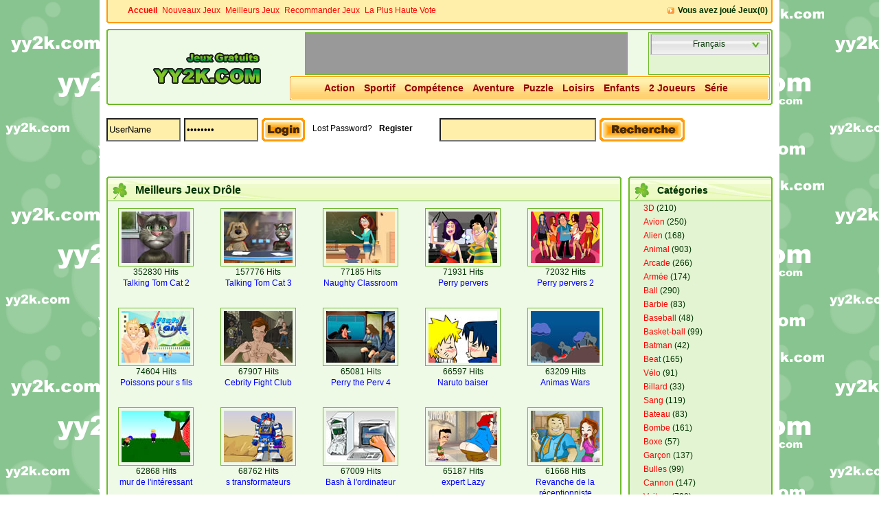

--- FILE ---
content_type: text/html
request_url: http://fr.yy2k.com/tags/Funny/
body_size: 7446
content:
<!DOCTYPE html>
<html xml:lang="fr" lang="fr">
<head>
<meta http-equiv="Content-Type" content="text/html; charset=utf-8" />
<meta name="keywords" content="Drôle jeux, jouer Drôle jeux, gratuits Drôle jeux, Jeux Gratuits" />
<meta name="Description" content="Jouez à des jeux en ligne gratuit Drôle gratuitement maintenant, voici notre collection de Drôle et nous ajoutons de nouveaux jeux gratuits chaque jour." />


<link rel="dns-prefetch" href="http://s7.addthis.com">
<link rel="dns-prefetch" href="//img.yy2k.com">
<link rel="dns-prefetch" href="http://adv.yaogames.com">
<link rel="dns-prefetch" href="//pagead2.googlesyndication.com">

<title>Drôle Jeux - Jeux Gratuits - YY2K.COM</title>
<link rel="canonical" href="http://fr.yy2k.com/tags/Funny/"/>
<link rel="alternate" href="http://www.yy2k.com/tags/Funny/" hreflang="en" />
<link rel="alternate" href="http://ru.yy2k.com/tags/Funny/" hreflang="ru" />
<link rel="alternate" href="http://fr.yy2k.com/tags/Funny/" hreflang="fr" />
<link rel="alternate" href="http://de.yy2k.com/tags/Funny/" hreflang="de" />
<link rel="alternate" href="http://it.yy2k.com/tags/Funny/" hreflang="it" />
<link rel="alternate" href="http://el.yy2k.com/tags/Funny/" hreflang="el" />
<link rel="alternate" href="http://nl.yy2k.com/tags/Funny/" hreflang="nl" />
<link rel="alternate" href="http://pt.yy2k.com/tags/Funny/" hreflang="pt" />
<link rel="alternate" href="http://es.yy2k.com/tags/Funny/" hreflang="es" />
<link rel="alternate" href="http://pl.yy2k.com/tags/Funny/" hreflang="pl" />
<link rel="alternate" href="http://th.yy2k.com/tags/Funny/" hreflang="th" />
<link rel="alternate" href="http://vi.yy2k.com/tags/Funny/" hreflang="vi" />
<link rel="alternate" href="http://jp.yy2k.com/tags/Funny/" hreflang="ja" />
<link rel="alternate" href="http://kr.yy2k.com/tags/Funny/" hreflang="ko" />
<link rel="alternate" href="http://id.yy2k.com/tags/Funny/" hreflang="id" />
<link rel="alternate" href="http://cn.yy2k.com/tags/Funny/" hreflang="zh-cn" />
<link rel="alternate" href="http://tw.yy2k.com/tags/Funny/" hreflang="zh-hant" />
<meta http-equiv="Content-language" content="fr" />
<meta name="robots" content="all, follow" />
<meta name="google-site-verification" content="LQWrDi_80zAjaZcaQuyvsePKPLeiIh8yO6RpAD7jcts" />
<link href="/css/style.css" rel="stylesheet" type="text/css" />
<link rel="alternate" type="application/rss+xml" title="yy2k.com RSS" href="/rss.xml">
<script charset="UTF-8" src="//img.yy2k.com/js/jquery-1.4.4.min.js"></script>
</head>

<body>
<div class="head">
<div class="head1">
<div class="head2" id="hasplaylist"></div>
<div class="head3"><span style="float:right" onclick=showPlaylist(1)><b>Vous avez joué Jeux(<span id=hasplaynum>0</span>)</b></span>
<a href="/"><b>Accueil</b></a> 
<a href="/New/">Nouveaux Jeux</a> 
<a href="/Best/">Meilleurs Jeux</a> 
<a href="/Rec/">Recommander Jeux</a> 
<a href="/Vote/">La Plus Haute Vote</a>
</div>
</div>
<div class="head4"><div class="l">&nbsp;</div><div class="c">&nbsp;</div><div class="r">&nbsp;</div></div>
</div>
<div class="top">
<div class="top1"><div class="l">&nbsp;</div><div class="c">&nbsp;</div><div class="r">&nbsp;</div></div>
<div class="top2">
<div class="logo"><a href="/" target="_self"><img src="/images/logo_fr.gif" alt="jeux gratuit" border="0"></a></div>
<div class="right">
<div class="rightg">
<!-- LANG Button BEGIN -->
<div class="connav">
<div class="allsort">Français</div>
<ul class="sortlist" id='div_allsort' style="display:none">
<li><a href="http://www.yy2k.com/tags/Funny/" class="en">English</a></li>
<li><a href="http://ru.yy2k.com/tags/Funny/" class="ru">русский</a></li>
<li><a href="http://fr.yy2k.com/tags/Funny/" class="fr">Français</a></li>
<li><a href="http://de.yy2k.com/tags/Funny/" class="de">Deutsch</a></li>
<li><a href="http://it.yy2k.com/tags/Funny/" class="it">Italiano</a></li>
<li><a href="http://el.yy2k.com/tags/Funny/" class="el">Ελληνικά </a></li>
<li><a href="http://nl.yy2k.com/tags/Funny/" class="nl">Nederlands</a></li>
<li><a href="http://pt.yy2k.com/tags/Funny/" class="pt">Português</a></li>
<li><a href="http://es.yy2k.com/tags/Funny/" class="es">Español</a></li>
<li><a href="http://pl.yy2k.com/tags/Funny/" class="pl">Polski</a></li>
<li><a href="http://id.yy2k.com/tags/Funny/" class="id">Indonesia</a></li>
<li><a href="http://th.yy2k.com/tags/Funny/" class="th">ไทย</a></li>
<li><a href="http://vi.yy2k.com/tags/Funny/" class="vi">Việt</a></li>
<li><a href="http://jp.yy2k.com/tags/Funny/" class="ja">日本語</a></li>
<li><a href="http://kr.yy2k.com/tags/Funny/" class="kr">한국어</a></li>
<li><a href="http://cn.yy2k.com/tags/Funny/" class="cn">简体中文</a></li>
<li><a href="http://tw.yy2k.com/tags/Funny/" class="tw">繁體中文</a></li>


</ul>
</div>
<script lanage="javascript">
function lateCall(t,func)
{
var _self = this;
this.handle = null;
this.func = func;
this.t=t;
 
this.execute = function()
{
_self.func();
_self.stop();
}
 
this.stop=function()
{
clearInterval(_self.handle);
}
 
this.start=function()
{
_self.handle = setInterval(_self.execute,_self.t);
}
}
jQuery(
function()
{
var allsortLateCall = new lateCall(200,function(){$('#div_allsort').show();});
//
$('.allsort').click(
function(){
allsortLateCall.start();
},
function(){
allsortLateCall.stop();
$('#div_allsort').hide();
}
);
$('.sortlist').hover(
function(){
allsortLateCall.start();
},
function(){
allsortLateCall.stop();
$('#div_allsort').hide();
}
);
 
 
}
);
</script>
 
 
<div class="addthis_default_style" style="margin-left:40px">
<a class="addthis_counter addthis_pill_style" addthis:url="http://fr.yy2k.com" addthis:title="jeux gratuits en ligne - YY2K.COM"></a>
</div>
 

</div>
<div class="ads">
<script language="JavaScript" src="//img.yy2k.com/adv/468x60.js"></script>
</div>
<div class="nav">
<a href="/tags/Action/">Action</a> 
<a href="/tags/Sports/">Sportif</a> 
<a href="/tags/Skill/">Compétence</a> 
<a href="/tags/Adventure/">Aventure</a> 
<a href="/tags/Puzzle/">Puzzle</a> 
<a href="/tags/Leisure/">Loisirs</a> 
<a href="/tags/Kids/">Enfants</a> 
<a href="/tags/Multiplayer/">2 Joueurs</a> 
<a href="/tags/Series/">Série</a>
</div>
</div>
</div>
<div class="top3"><div class="l">&nbsp;</div><div class="c">&nbsp;</div><div class="r">&nbsp;</div></div>
</div>

<div class="main">
<div class="login" id="login"></div>
<div class="plus">


</div>
<div class="search"><form action="/search/">
<input type="text" name="key" class="input" value="" style="width:220px">
<input type="submit" value="" class="serachbutton"></form></div>
<div class="clear"></div>
</div>
<div class="main">
<script language="JavaScript" src="//img.yy2k.com/adv/970x90.js"></script>
</div>



<div class="main">
<div class="left">
<div class="connect">
<div class="connect1"><div class="l">&nbsp;</div><div class="c">&nbsp;</div><div class="r">&nbsp;</div></div>
<div class="connect2">
<div class="title b fab"><H1>Meilleurs Jeux Drôle</H1></div>
<ul class="tagul">

<li><a href="/game/Talking-Tom-Cat-2/" class="pic"><img src="//img.yy2k.com/Files/100x75_69/talking_tom_cat_2.jpg" alt="Talking Tom Cat 2"></a><div class="text">352830 Hits<br><a href="/game/Talking-Tom-Cat-2/">Talking Tom Cat 2</a></div></li>
<li><a href="/game/Talking-Tom-Cat-3/" class="pic"><img src="//img.yy2k.com/Files/100x75_72/Talking_Tom_Cat_3.jpg" alt="Talking Tom Cat 3"></a><div class="text">157776 Hits<br><a href="/game/Talking-Tom-Cat-3/">Talking Tom Cat 3</a></div></li>
<li><a href="/game/Naughty-Classroom/" class="pic"><img src="//img.yy2k.com/Files/100x75_14/Naughty_Classroom.jpg" alt="Naughty Classroom"></a><div class="text">77185 Hits<br><a href="/game/Naughty-Classroom/">Naughty Classroom</a></div></li>
<li><a href="/game/Perry-the-Perv/" class="pic"><img src="//img.yy2k.com/Files/100x75_14/Perry_the_Perv.jpg" alt="Perry  pervers"></a><div class="text">71931 Hits<br><a href="/game/Perry-the-Perv/">Perry  pervers</a></div></li>
<li><a href="/game/Perry-the-Perv-2/" class="pic"><img src="//img.yy2k.com/Files/100x75_14/Perry_the_Perv_2.jpg" alt="Perry  pervers 2"></a><div class="text">72032 Hits<br><a href="/game/Perry-the-Perv-2/">Perry  pervers 2</a></div></li>
<li><a href="/game/Fish-for-Girls/" class="pic"><img src="//img.yy2k.com/Files/100x75_15/Fish_for_Girls.jpg" alt="Poissons pour s fils"></a><div class="text">74604 Hits<br><a href="/game/Fish-for-Girls/">Poissons pour s fils</a></div></li>
<li><a href="/game/Celebrity-Fight-Club/" class="pic"><img src="//img.yy2k.com/Files/100x75/Boxing_Club.jpg" alt="Cebrity Fight Club"></a><div class="text">67907 Hits<br><a href="/game/Celebrity-Fight-Club/">Cebrity Fight Club</a></div></li>
<li><a href="/game/Perry-the-Perv-4/" class="pic"><img src="//img.yy2k.com/Files/100x75_14/Perry_the_Perv_3.jpg" alt="Perry the Perv 4"></a><div class="text">65081 Hits<br><a href="/game/Perry-the-Perv-4/">Perry the Perv 4</a></div></li>
<li><a href="/game/Naruto-Kissing/" class="pic"><img src="//img.yy2k.com/Files/100x75_9/Naruto_Kissing.jpg" alt="Naruto baiser"></a><div class="text">66597 Hits<br><a href="/game/Naruto-Kissing/">Naruto baiser</a></div></li>
<li><a href="/game/Animal-Wars/" class="pic"><img src="//img.yy2k.com/Files/100x75_5/Animal_Wars.jpg" alt="Animas Wars"></a><div class="text">63209 Hits<br><a href="/game/Animal-Wars/">Animas Wars</a></div></li>
<li><a href="/game/The-Wall/" class="pic"><img src="//img.yy2k.com/Files/100x75_5/The_Wall.jpg" alt=" mur de l'intéressant"></a><div class="text">62868 Hits<br><a href="/game/The-Wall/"> mur de l'intéressant</a></div></li>
<li><a href="/game/Transformers---Peaceful-Times/" class="pic"><img src="//img.yy2k.com/Files/100x75_17/Transformers_-_Peaceful_Times.jpg" alt="s transformateurs"></a><div class="text">68762 Hits<br><a href="/game/Transformers---Peaceful-Times/">s transformateurs</a></div></li>
<li><a href="/game/Bash-the-Computer/" class="pic"><img src="//img.yy2k.com/Files/100x75_17/Bash_the_Computer.jpg" alt="Bash à l'ordinateur"></a><div class="text">67009 Hits<br><a href="/game/Bash-the-Computer/">Bash à l'ordinateur</a></div></li>
<li><a href="/game/Pootin-Paul/" class="pic"><img src="//img.yy2k.com/Files/100x75/Troublemaker.jpg" alt="expert Lazy"></a><div class="text">65187 Hits<br><a href="/game/Pootin-Paul/">expert Lazy</a></div></li>
<li><a href="/game/Receptionists-Revenge/" class="pic"><img src="//img.yy2k.com/Files/100x75_2/Receptionists_Revenge.jpg" alt="Revanche de la réceptionniste"></a><div class="text">61668 Hits<br><a href="/game/Receptionists-Revenge/">Revanche de la réceptionniste</a></div></li>
</ul>
<div class="clear"></div>
</div>
<div class="connect3"><div class="l">&nbsp;</div><div class="c">&nbsp;</div><div class="r">&nbsp;</div></div>
</div>
<div class="mg"></div>
<div class="ads750">
<script language="JavaScript" src="//img.yy2k.com/adv/728x90.js"></script>
</div>
<div class="clear"></div>
<div class="connect mg10">
<div class="connect1"><div class="l">&nbsp;</div><div class="c">&nbsp;</div><div class="r">&nbsp;</div></div>
<div class="connect2">
<div class="title b fab"><H1>Drôle Jeux</H1></div>
<div class="page mg10"><span style="background:none; border:none; color:#000000">3&nbsp;Pages &nbsp;</span><!-- page star --><span>1</span><a href="/tags/Funny/2/">2</a> <a href="/tags/Funny/3/">3</a> <a href='/tags/Funny/2/'>Suivant</a> <a href='/tags/Funny/3/'>Fin</a></div>
<ul class="tagul mg10">

<li><a href="/game/Mr.-Boomba-Episode-3---Habit/" class="pic"><img src="//img.yy2k.com/Files/100x75_7/Mr._Boomba_Episode_3_-_Habit.jpg" alt="habitude"></a><div class="text">63337 Hits<br><a href="/game/Mr.-Boomba-Episode-3---Habit/">habitude</a></div></li>
<li><a href="/game/Dont-Taze-Me-Bro/" class="pic"><img src="//img.yy2k.com/Files/100x75_53/Dont_Taze_Me_Bro.jpg" alt="criminels de choc"></a><div class="text">71033 Hits<br><a href="/game/Dont-Taze-Me-Bro/">criminels de choc</a></div></li>
<li><a href="/game/Jam-Hunt/" class="pic"><img src="//img.yy2k.com/Files/100x75_64/Jam_Hunt.jpg" alt="Confiture de chasse"></a><div class="text">69801 Hits<br><a href="/game/Jam-Hunt/">Confiture de chasse</a></div></li>
<li><a href="/game/Celebrity-Gay-Prank/" class="pic"><img src="//img.yy2k.com/Files/100x75_7/Celebrity_Gay_Prank.JPG" alt="Funny humour"></a><div class="text">35371 Hits<br><a href="/game/Celebrity-Gay-Prank/">Funny humour</a></div></li>
<li><a href="/game/Talking-Tom-Cat-4/" class="pic"><img src="//img.yy2k.com/Files/100x75_73/Talking_Tom_Cat_4.jpg" alt="Talking Tom Cat 4"></a><div class="text">98995 Hits<br><a href="/game/Talking-Tom-Cat-4/">Talking Tom Cat 4</a></div></li>
<li><a href="/game/Mr.-Boomba-Episode-1---The-Fly/" class="pic"><img src="//img.yy2k.com/Files/100x75_7/Mr._Boomba_Episode_1_-_The_Fly.jpg" alt="s mouches"></a><div class="text">63141 Hits<br><a href="/game/Mr.-Boomba-Episode-1---The-Fly/">s mouches</a></div></li>
<li><a href="/game/Pac-Xon-Deluxe/" class="pic"><img src="//img.yy2k.com/Files/100x75_76/Pac_Xon_Deluxe.jpg" alt="Pac Xon Deluxe"></a><div class="text">51470 Hits<br><a href="/game/Pac-Xon-Deluxe/">Pac Xon Deluxe</a></div></li>
<li><a href="/game/Remote-Control/" class="pic"><img src="//img.yy2k.com/Files/100x75_25/Remote_Control.jpg" alt="Contrô à distance"></a><div class="text">60648 Hits<br><a href="/game/Remote-Control/">Contrô à distance</a></div></li>
<li><a href="/game/Celebrity-Smackdown-2/" class="pic"><img src="//img.yy2k.com/Files/100x75_36/Celebrity_Smackdown_2.jpg" alt="Battre la célébrité 2"></a><div class="text">58576 Hits<br><a href="/game/Celebrity-Smackdown-2/">Battre la célébrité 2</a></div></li>
<li><a href="/game/Palins-Tea-Bomber/" class="pic"><img src="//img.yy2k.com/Files/100x75_22/Palins_Tea_Bomber.jpg" alt="Thé Palins Bomber"></a><div class="text">61468 Hits<br><a href="/game/Palins-Tea-Bomber/">Thé Palins Bomber</a></div></li>
<li><a href="/game/Sweetheart-A-Douchebag/" class="pic"><img src="//img.yy2k.com/Files/100x75_62/Sweetheart_A_Douchebag.jpg" alt="Sweetheart A Douchebag"></a><div class="text">66998 Hits<br><a href="/game/Sweetheart-A-Douchebag/">Sweetheart A Douchebag</a></div></li>
<li><a href="/game/Devilish-Hairdresser/" class="pic"><img src="//img.yy2k.com/Files/100x75_2/Devilish_Hairdresser.jpg" alt="Devilish Coiffeur"></a><div class="text">42590 Hits<br><a href="/game/Devilish-Hairdresser/">Devilish Coiffeur</a></div></li>
<li><a href="/game/King-of-Sweden-2/" class="pic"><img src="//img.yy2k.com/Files/100x75_61/King_of_Sweden_2.jpg" alt="Roi de Suède 2"></a><div class="text">65994 Hits<br><a href="/game/King-of-Sweden-2/">Roi de Suède 2</a></div></li>
<li><a href="/game/Smiley-Puzzle-2/" class="pic"><img src="//img.yy2k.com/Files/100x75_97/Smiley_Puzzle_2.jpg" alt="Smiy Puzz 2"></a><div class="text">3754 Hits<br><a href="/game/Smiley-Puzzle-2/">Smiy Puzz 2</a></div></li>
<li><a href="/game/Whack-A-Groundhog/" class="pic"><img src="//img.yy2k.com/Files/100x75_60/Whack_A_Groundhog.jpg" alt="Whack une marmotte"></a><div class="text">67138 Hits<br><a href="/game/Whack-A-Groundhog/">Whack une marmotte</a></div></li>
<li><a href="/game/Cheating-Exam/" class="pic"><img src="//img.yy2k.com/Files/100x75_56/Cheating_Exam.jpg" alt="Triche examen"></a><div class="text">67386 Hits<br><a href="/game/Cheating-Exam/">Triche examen</a></div></li>
<li><a href="/game/Naughty-Classroom/" class="pic"><img src="//img.yy2k.com/Files/100x75_14/Naughty_Classroom.jpg" alt="Naughty Classroom"></a><div class="text">77185 Hits<br><a href="/game/Naughty-Classroom/">Naughty Classroom</a></div></li>
<li><a href="/game/Angry-Birds-Space-Xmas/" class="pic"><img src="//img.yy2k.com/Files/100x75_74/Angry_Birds_Space_Xmas.jpg" alt="Colère oiseaux espace Xmas"></a><div class="text">58393 Hits<br><a href="/game/Angry-Birds-Space-Xmas/">Colère oiseaux espace Xmas</a></div></li>
<li><a href="/game/Hurl-Berl/" class="pic"><img src="//img.yy2k.com/Files/100x75_30/Hurl_Berl.jpg" alt="Hurl Fondateur"></a><div class="text">57824 Hits<br><a href="/game/Hurl-Berl/">Hurl Fondateur</a></div></li>
<li><a href="/game/Rocket-Toilet/" class="pic"><img src="//img.yy2k.com/Files/100x75_70/rocket_toilet.jpg" alt="Rocket toittes"></a><div class="text">67231 Hits<br><a href="/game/Rocket-Toilet/">Rocket toittes</a></div></li>
<li><a href="/game/Santas-Sleigh-Bomber/" class="pic"><img src="//img.yy2k.com/Files/100x75_51/Santas_Sleigh_Bomber.jpg" alt="Santas traîneau Bombardier"></a><div class="text">71938 Hits<br><a href="/game/Santas-Sleigh-Bomber/">Santas traîneau Bombardier</a></div></li>
<li><a href="/game/Boneless-Girl/" class="pic"><img src="//img.yy2k.com/Files/100x75_58/Boneless_Girl.jpg" alt="Désossé Girl"></a><div class="text">72573 Hits<br><a href="/game/Boneless-Girl/">Désossé Girl</a></div></li>
<li><a href="/game/Crazy-Penguin-Catapult/" class="pic"><img src="//img.yy2k.com/Files/100x75_58/Crazy_Penguin_Catapult.jpg" alt="Crazy Penguin Catapult"></a><div class="text">70599 Hits<br><a href="/game/Crazy-Penguin-Catapult/">Crazy Penguin Catapult</a></div></li>
<li><a href="/game/Receptionists-Revenge/" class="pic"><img src="//img.yy2k.com/Files/100x75_2/Receptionists_Revenge.jpg" alt="Revanche de la réceptionniste"></a><div class="text">61668 Hits<br><a href="/game/Receptionists-Revenge/">Revanche de la réceptionniste</a></div></li>
<li><a href="/game/Mr.-Boomba-Episode-2---Laundry/" class="pic"><img src="//img.yy2k.com/Files/100x75_7/Mr._Boomba_Episode_2_-_Laundry.jpg" alt="sal de lavage"></a><div class="text">63395 Hits<br><a href="/game/Mr.-Boomba-Episode-2---Laundry/">sal de lavage</a></div></li>
<li><a href="/game/Ultimate-Douchebag-Workout/" class="pic"><img src="//img.yy2k.com/Files/100x75_41/Ultimate_Douchebag_Workout.jpg" alt="Le méchant ultime de l'exercice"></a><div class="text">63253 Hits<br><a href="/game/Ultimate-Douchebag-Workout/">Le méchant ultime de l'exercice</a></div></li>
<li><a href="/game/Mike-Shadow---I-paid-for-it/" class="pic"><img src="//img.yy2k.com/Files/100x75_66/Mike_Shadow_-_I_paid_for_it.jpg" alt="Mike Shadow - j'ai payé pour cela"></a><div class="text">68343 Hits<br><a href="/game/Mike-Shadow---I-paid-for-it/">Mike Shadow - j'ai payé pour cela</a></div></li>
<li><a href="/game/Fish-for-Girls/" class="pic"><img src="//img.yy2k.com/Files/100x75_15/Fish_for_Girls.jpg" alt="Poissons pour s fils"></a><div class="text">74604 Hits<br><a href="/game/Fish-for-Girls/">Poissons pour s fils</a></div></li>
<li><a href="/game/Devilish-Stylist/" class="pic"><img src="//img.yy2k.com/Files/100x75_48/Devilish_Stylist.jpg" alt="Devilish styliste"></a><div class="text">56197 Hits<br><a href="/game/Devilish-Stylist/">Devilish styliste</a></div></li>
<li><a href="/game/Firing-Day/" class="pic"><img src="//img.yy2k.com/Files/100x75_27/Firing_Day.jpg" alt="Journée de tir"></a><div class="text">60008 Hits<br><a href="/game/Firing-Day/">Journée de tir</a></div></li>
<li><a href="/game/Pootin-Paul/" class="pic"><img src="//img.yy2k.com/Files/100x75/Troublemaker.jpg" alt="expert Lazy"></a><div class="text">65187 Hits<br><a href="/game/Pootin-Paul/">expert Lazy</a></div></li>
<li><a href="/game/Funny-Monkey/" class="pic"><img src="//img.yy2k.com/Files/100x75_61/Funny_Monkey.jpg" alt="Singe drô"></a><div class="text">67464 Hits<br><a href="/game/Funny-Monkey/">Singe drô</a></div></li>
<li><a href="/game/Bouncy-Fire-Fighters/" class="pic"><img src="//img.yy2k.com/Files/100x75_67/Bouncy_Fire_Fighters.jpg" alt="Pompiers gonflab"></a><div class="text">67048 Hits<br><a href="/game/Bouncy-Fire-Fighters/">Pompiers gonflab</a></div></li>
<li><a href="/game/Trollface-Quest-13/" class="pic"><img src="//img.yy2k.com/Files/100x75_105/Trollface_Quest_13.jpg" alt="Trollface Quest 13"></a><div class="text">1814 Hits<br><a href="/game/Trollface-Quest-13/">Trollface Quest 13</a></div></li>
<li><a href="/game/My-Farm/" class="pic"><img src="//img.yy2k.com/Files/100x75_72/my_farm.jpg" alt="Ma ferme"></a><div class="text">64712 Hits<br><a href="/game/My-Farm/">Ma ferme</a></div></li>
<li><a href="/game/Deliver-Pucca/" class="pic"><img src="//img.yy2k.com/Files/100x75_13/Deliver_Pucca.jpg" alt="nouils"></a><div class="text">62859 Hits<br><a href="/game/Deliver-Pucca/">nouils</a></div></li>
<li><a href="/game/Transformers---Peaceful-Times/" class="pic"><img src="//img.yy2k.com/Files/100x75_17/Transformers_-_Peaceful_Times.jpg" alt="s transformateurs"></a><div class="text">68762 Hits<br><a href="/game/Transformers---Peaceful-Times/">s transformateurs</a></div></li>
<li><a href="/game/Stealing-The-Diamond/" class="pic"><img src="//img.yy2k.com/Files/100x75_72/stealing_the_diamond.jpg" alt="Vor  diamant"></a><div class="text">68828 Hits<br><a href="/game/Stealing-The-Diamond/">Vor  diamant</a></div></li>
<li><a href="/game/Talking-Tom-Cat-3/" class="pic"><img src="//img.yy2k.com/Files/100x75_72/Talking_Tom_Cat_3.jpg" alt="Talking Tom Cat 3"></a><div class="text">157776 Hits<br><a href="/game/Talking-Tom-Cat-3/">Talking Tom Cat 3</a></div></li>
<li><a href="/game/Rihannas-Revenge/" class="pic"><img src="//img.yy2k.com/Files/100x75_12/Rihannas_Revenge.jpg" alt="Revanche de Rihanna"></a><div class="text">65718 Hits<br><a href="/game/Rihannas-Revenge/">Revanche de Rihanna</a></div></li>
<li><a href="/game/Land-Lobber/" class="pic"><img src="//img.yy2k.com/Files/100x75_70/land_lobber.jpg" alt="Terres Lobber"></a><div class="text">68924 Hits<br><a href="/game/Land-Lobber/">Terres Lobber</a></div></li>
<li><a href="/game/Spidey-Sequel/" class="pic"><img src="//img.yy2k.com/Files/100x75_18/Spidey_Sequel.jpg" alt="Araignée-théâtres"></a><div class="text">64218 Hits<br><a href="/game/Spidey-Sequel/">Araignée-théâtres</a></div></li>
<li><a href="/game/Bash-the-Computer/" class="pic"><img src="//img.yy2k.com/Files/100x75_17/Bash_the_Computer.jpg" alt="Bash à l'ordinateur"></a><div class="text">67009 Hits<br><a href="/game/Bash-the-Computer/">Bash à l'ordinateur</a></div></li>
<li><a href="/game/Celebrity-Oscar-Jump/" class="pic"><img src="//img.yy2k.com/Files/100x75_55/Celebrity_Oscar_Jump.jpg" alt="Cebrity Oscar Jump"></a><div class="text">70806 Hits<br><a href="/game/Celebrity-Oscar-Jump/">Cebrity Oscar Jump</a></div></li>
<li><a href="/game/The-Kanye-West-Torture-Chamber/" class="pic"><img src="//img.yy2k.com/Files/100x75_4/The_Kanye_West_Torture_Chamber.jpg" alt="La chambre de Torture de Kanye West"></a><div class="text">62417 Hits<br><a href="/game/The-Kanye-West-Torture-Chamber/">La chambre de Torture de Kanye West</a></div></li>
<li><a href="/game/Secret-Witchery/" class="pic"><img src="//img.yy2k.com/Files/100x75_60/Secret_Witchery.jpg" alt="Secret Witchery"></a><div class="text">67216 Hits<br><a href="/game/Secret-Witchery/">Secret Witchery</a></div></li>
<li><a href="/game/Perry-the-Perv-4/" class="pic"><img src="//img.yy2k.com/Files/100x75_14/Perry_the_Perv_3.jpg" alt="Perry the Perv 4"></a><div class="text">65081 Hits<br><a href="/game/Perry-the-Perv-4/">Perry the Perv 4</a></div></li>
<li><a href="/game/Anna-In-The-Office/" class="pic"><img src="//img.yy2k.com/Files/100x75_105/Anna_In_The_Office.jpg" alt="Anna bureau paresseux"></a><div class="text">1227 Hits<br><a href="/game/Anna-In-The-Office/">Anna bureau paresseux</a></div></li>
<li><a href="/game/Dancing-Hillary/" class="pic"><img src="//img.yy2k.com/Files/100x75_66/Dancing_Hillary.jpg" alt="Dancing Hillary"></a><div class="text">66773 Hits<br><a href="/game/Dancing-Hillary/">Dancing Hillary</a></div></li>
<li><a href="/game/Naughty-Starlets/" class="pic"><img src="//img.yy2k.com/Files/100x75_9/Naughty_Starlets.jpg" alt="Naughty Starts"></a><div class="text">9894 Hits<br><a href="/game/Naughty-Starlets/">Naughty Starts</a></div></li>
<li><a href="/game/Sue-School/" class="pic"><img src="//img.yy2k.com/Files/100x75_56/Sue_School.jpg" alt="Sue éco"></a><div class="text">67288 Hits<br><a href="/game/Sue-School/">Sue éco</a></div></li>
<li><a href="/game/Devilish-Trick/" class="pic"><img src="//img.yy2k.com/Files/100x75_47/Devilish_Trick.jpg" alt="Ruse diabolique"></a><div class="text">55732 Hits<br><a href="/game/Devilish-Trick/">Ruse diabolique</a></div></li>
<li><a href="/game/Gorillaz-Groove-Session/" class="pic"><img src="//img.yy2k.com/Files/100x75_39/Gorillaz_Groove_Session.jpg" alt="Gorillaz Groove Session"></a><div class="text">57448 Hits<br><a href="/game/Gorillaz-Groove-Session/">Gorillaz Groove Session</a></div></li>
<li><a href="/game/Donkey-Sean/" class="pic"><img src="//img.yy2k.com/Files/100x75_76/Donkey_Sean.jpg" alt="Sean âne"></a><div class="text">50567 Hits<br><a href="/game/Donkey-Sean/">Sean âne</a></div></li>
<li><a href="/game/Rocket-Toilet-2/" class="pic"><img src="//img.yy2k.com/Files/100x75_70/rocket_toilet_2.jpg" alt="Rocket toittes 2"></a><div class="text">67057 Hits<br><a href="/game/Rocket-Toilet-2/">Rocket toittes 2</a></div></li>
</ul>
<div class="clear"></div>
<div class="page mg10"><span style="background:none; border:none; color:#000000">3&nbsp;Pages &nbsp;</span><!-- page star --><span>1</span><a href="/tags/Funny/2/">2</a> <a href="/tags/Funny/3/">3</a> <a href='/tags/Funny/2/'>Suivant</a> <a href='/tags/Funny/3/'>Fin</a></div>
<div class="clear"></div>
</div>
<div class="connect3"><div class="l">&nbsp;</div><div class="c">&nbsp;</div><div class="r">&nbsp;</div></div>
</div>
</div>
<div class="right">
<div class="taglist">
<div class="taglist1"><div class="l">&nbsp;</div><div class="c">&nbsp;</div><div class="r">&nbsp;</div></div>
<div class="taglist2">
<div class="title font14 b fab">Catégories</div>
<ul>

<li><a href="/tags/3D/">3D</a> (210)</li>
<li><a href="/tags/Aircraft/">Avion</a> (250)</li>
<li><a href="/tags/Alien/">Alien</a> (168)</li>
<li><a href="/tags/Animal/">Animal</a> (903)</li>
<li><a href="/tags/Arcade/">Arcade</a> (266)</li>
<li><a href="/tags/Army/">Armée</a> (174)</li>
<li><a href="/tags/Ball/">Ball</a> (290)</li>
<li><a href="/tags/Barbie/">Barbie</a> (83)</li>
<li><a href="/tags/Baseball/">Baseball</a> (48)</li>
<li><a href="/tags/Basketball/">Basket-ball</a> (99)</li>
<li><a href="/tags/Batman/">Batman</a> (42)</li>
<li><a href="/tags/Beat/">Beat</a> (165)</li>
<li><a href="/tags/Bicycle/">Vélo</a> (91)</li>
<li><a href="/tags/Billiards/">Billard</a> (33)</li>
<li><a href="/tags/Blood/">Sang</a> (119)</li>
<li><a href="/tags/Boat/">Bateau</a> (83)</li>
<li><a href="/tags/Bomb/">Bombe</a> (161)</li>
<li><a href="/tags/Boxing/">Boxe</a> (57)</li>
<li><a href="/tags/Boy/">Garçon</a> (137)</li>
<li><a href="/tags/Bubbles/">Bulles</a> (99)</li>
<li><a href="/tags/Cannon/">Cannon</a> (147)</li>
<li><a href="/tags/Car/">Voiture</a> (720)</li>
<li><a href="/tags/Cards/">Cartes</a> (64)</li>
<li><a href="/tags/Cartoon/">Dessin animé</a> (209)</li>
<li><a href="/tags/Collecting/">Collecte</a> (1306)</li>
<li><a href="/tags/Cooking/">Cuisson</a> (378)</li>
<li><a href="/tags/Defend/">Défendre</a> (442)</li>
<li><a href="/tags/Dress_Up/">Dress Up</a> (1123)</li>
<li><a href="/tags/Driving/">Conduite</a> (1411)</li>
<li><a href="/tags/Escape/">Évasion</a> (129)</li>
<li><a href="/tags/Fighting/">Lutte contre les</a> (372)</li>
<li><a href="/tags/Fishing/">Pêche</a> (67)</li>
<li><a href="/tags/Flying/">Flying</a> (304)</li>
<li><a href="/tags/Food_Serving/">Service des aliments</a> (120)</li>
<li><a href="/tags/Football/">Football</a> (161)</li>
<li><a href="/tags/Fruit/">Fruits</a> (149)</li>
<li><a href="/tags/Fun/">amusement</a> (177)</li>
<li><a href="/tags/Funny/">Drôle</a> (139)</li>
<li><a href="/tags/Girl/">Fille</a> (1721)</li>
<li><a href="/tags/Grooming/">Toilettage</a> (243)</li>
<li><a href="/tags/Guns/">Armes à feu</a> (313)</li>
<li><a href="/tags/Helicopter/">Hélicoptère</a> (34)</li>
<li><a href="/tags/Hidden/">Caché</a> (136)</li>
<li><a href="/tags/Jigsaw/">Scie sauteuse</a> (128)</li>
<li><a href="/tags/kiss/">baiser</a> (159)</li>
<li><a href="/tags/Magic/">Magic</a> (65)</li>
<li><a href="/tags/Mahjong/">Mahjong</a> (38)</li>
<li><a href="/tags/Management/">Gestion</a> (125)</li>
<li><a href="/tags/Matching/">Mise en correspondance</a> (366)</li>
<li><a href="/tags/Monsters/">Monstres</a> (193)</li>
<li><a href="/tags/Motorcycle/">Moto</a> (414)</li>
<li><a href="/tags/Music/">Musique</a> (81)</li>
<li><a href="/tags/Nail/">Ongles</a> (74)</li>
<li><a href="/tags/Ninja/">Ninja</a> (116)</li>
<li><a href="/tags/Parking/">Stationnement</a> (177)</li>
<li><a href="/tags/Pets/">Animaux de compagnie</a> (70)</li>
<li><a href="/tags/Physics/">Physique</a> (893)</li>
<li><a href="/tags/Pirate/">Pirate</a> (45)</li>
<li><a href="/tags/Platforms/">Plates-formes</a> (246)</li>
<li><a href="/tags/Racing/">Racing</a> (402)</li>
<li><a href="/tags/Rescue/">Sauvetage</a> (93)</li>
<li><a href="/tags/Robots/">Robots</a> (182)</li>
<li><a href="/tags/Role_Playing/">Jeux de rôle</a> (211)</li>
<li><a href="/tags/Shooting/">Prise de vue</a> (1487)</li>
<li><a href="/tags/Simulation/">Simulation</a> (105)</li>
<li><a href="/tags/Skateboard/">Planche à roulettes</a> (66)</li>
<li><a href="/tags/Smash/">Broken</a> (51)</li>
<li><a href="/tags/Snow/">Neige</a> (72)</li>
<li><a href="/tags/Spiderman/">Spiderman</a> (32)</li>
<li><a href="/tags/Stick/">Bâton</a> (128)</li>
<li><a href="/tags/Strategy/">Stratégie</a> (313)</li>
<li><a href="/tags/Street/">Rue</a> (77)</li>
<li><a href="/tags/Stunts/">Cascades</a> (161)</li>
<li><a href="/tags/Tank/">Réservoir</a> (99)</li>
<li><a href="/tags/Tetris/">Tetris</a> (72)</li>
<li><a href="/tags/Throwing/">Jeter</a> (129)</li>
<li><a href="/tags/Tower/">Tour</a> (65)</li>
<li><a href="/tags/Truck/">Camion</a> (300)</li>
<li><a href="/tags/Violence/">Violence</a> (162)</li>
<li><a href="/tags/War/">Guerre</a> (231)</li>
<li><a href="/tags/Zombies/">Zombies</a> (346)</li>
</ul>
<div class="more fab mg10"><a href="/Tags/">>> Plus De Catégories</a></div>
</div>
<div class="taglist3"><div class="l">&nbsp;</div><div class="c">&nbsp;</div><div class="r">&nbsp;</div></div>
</div>
<div class="mg"></div>
<div class="ads210 mg10">
<script language="JavaScript" src="//img.yy2k.com/adv/160x600.js"></script>
</div>
</div>
<div class="clear"></div>
</div>
<div class="main">
<div class="link">
<div class="link1"><div class="l">&nbsp;</div><div class="c">&nbsp;</div><div class="r">&nbsp;</div></div>
<div class="link2">
<p><a href="http://fr.yy2k.com/">Jeux Gratuits</a> <font color="345A14">&copy; YY2K.COM 2007-2025 Tous Droits Réservés.</font></p>
<p><a href="javascript:lib_add_favorite();">Ajouter cette page</a> - <a href="http://www.yy2k.com/contact/" target="_blank" rel="nofollow">Contact Us</a> - <a href="http://www.yy2k.com/FreeGames/" target="_blank">Jeux gratuits pour votre Site</a> - <a href="http://www.yy2k.com/SubmitGames/" target="_blank">Soumettre les Jeux</a> - <a href="/Links/">Liens</a> - <a href="/rss.xml" target="_blank">RRS</a></p>
</div>
<div class="link3"><div class="l">&nbsp;</div><div class="c">&nbsp;</div><div class="r">&nbsp;</div></div>
</div>
</div>
<link href="//img.yy2k.com/css/jquery-ui.css" rel="stylesheet" type="text/css" />
<script language="javascript" src="//img.yy2k.com/js/jquery.js" rel="nofollow"></script>
<script language="javascript" src="//img.yy2k.com/js/jquery-ui.js" rel="nofollow"></script>
<script language="javascript" src="/js/pub.js" rel="nofollow"></script>

<script language="javascript"> 
<!--
getHasplaylist();
CheckLogin_Dialog();
-->
</script>
<div id="dialog" style="display:none;"><img src="//img.yy2k.com/images/load.gif" width="32" height="32" border="0"></div><iframe style="display:none;" src="" name='ajaxframe'></iframe>
<div style="z-index: 1000; background-color: rgb(0, 0, 0); visibility: visible; display: none; position: absolute; top: 0px; left: 0px; right: 0px; bottom: 0px; width:100%;filter:alpha(opacity=50); opacity: 0.5; -moz-opacity:0.5;" id="blurdiv"></div>
<script type="text/javascript" src="//s7.addthis.com/js/300/addthis_widget.js#pubid=ra-53c6ce5c41fe7756" async="async"></script>
 
<script defer src="https://static.cloudflareinsights.com/beacon.min.js/vcd15cbe7772f49c399c6a5babf22c1241717689176015" integrity="sha512-ZpsOmlRQV6y907TI0dKBHq9Md29nnaEIPlkf84rnaERnq6zvWvPUqr2ft8M1aS28oN72PdrCzSjY4U6VaAw1EQ==" data-cf-beacon='{"version":"2024.11.0","token":"e9c0ff89e5a246f4bc21ab8cc1cfb3f2","r":1,"server_timing":{"name":{"cfCacheStatus":true,"cfEdge":true,"cfExtPri":true,"cfL4":true,"cfOrigin":true,"cfSpeedBrain":true},"location_startswith":null}}' crossorigin="anonymous"></script>
</body>
</html>

--- FILE ---
content_type: text/html
request_url: http://fr.yy2k.com/user/login.asp?act=dialog
body_size: 372
content:

<form action="/user/login.asp" method="post" target="ajaxframe"><input type="text" name="UserName" class="input" value="UserName" onBlur="javascript:if(this.value=='') this.value='UserName';" onFocus="javascript:if(this.value=='UserName') this.value='';" style="width:100px"> <input type="password" name="password" class="input" value="password" onBlur="javascript:if(this.value=='') this.value='password';" onFocus="javascript:if(this.value=='password') this.value='';" style="width:100px"> <input type="submit" value="" class="loginbutton"> <a href="">Lost Password?</a> <a href="javascript:Reg_Dialog();"><strong>Register</strong></a></form>


--- FILE ---
content_type: text/css
request_url: http://fr.yy2k.com/css/style.css
body_size: 3685
content:
@charset "utf-8";
/* CSS Document */

BODY,textarea{FONT-SIZE: 12px; MARGIN: 0px; COLOR: #003300; FONT-FAMILY: Arial,Dosis,Helvetica,sans-serif;}
BODY {TEXT-ALIGN: center; background:url(http://img.yy2k.com/images/background.gif) repeat #fff}
DIV {PADDING-RIGHT: 0px; PADDING-LEFT: 0px; PADDING-BOTTOM: 0px; MARGIN: 0px auto; PADDING-TOP: 0px}


UL {BORDER-TOP-WIDTH: 0px; BORDER-LEFT-WIDTH: 0px; BORDER-BOTTOM-WIDTH: 0px; BORDER-RIGHT-WIDTH: 0px; margin:0px 0px 0px 0px; padding:0px 0px 0px 0px}
li{list-style:none}
h1{font-size:16px; font-weight:bold; margin:0px 0px 0px 0px}
h2{font-size:14px; font-weight:bold; margin:0px 0px 0px 0px}
h3{font-size:14px; font-weight:bold; margin:0px 0px 0px 0px}
.bg{ background:#FFFFFF}
A:link {COLOR: #990000; TEXT-DECORATION: none}
A:visited {COLOR: #000000; TEXT-DECORATION: none}
A:hover {COLOR: #000000; TEXT-DECORATION: underline}
A:active {COLOR: #000000; TEXT-DECORATION: none}
.clear{clear:both; height:5px; line-height:0px}
.mg10{margin-top:10px}
.mg{height:10px}
.mg30{height:30px}
.head{width:970px; margin:0 auto; background:#FFFFFF; padding:0px 10px 0px 10px; }
.head .head1{padding:0px 5px 0px 5px; border-right:#FF9A03 2px solid; border-left:#FF9A03 2px solid; background:#FFEFAB}
.head .head1 .head3{ height:30px; line-height:30px; font-size:12px; text-align:left; margin-left:20px;}
.head .head1 .head3 span{background:url(/images/yy2k_fr.png) no-repeat -332px -95px; padding-left:15px; cursor:pointer}
#hasplaylist{display:none}
#hasplaynum{background:none; padding:0}
.ul_age_list_listwyx li{width:130px; height:110px; float:left}
.head .head1 .head3 a{margin-left:4px; color:#FF0000}
.head .head4{width:970px; height:2px; line-height:2px}
.head .head4 .l{width:4px; height:4px; background:url(/images/yy2k_fr.png) no-repeat -45px -43px; line-height:4px; float:left}
.head .head4 .c{width:962px; height:2px; line-height:2px; float:left; border-bottom:2px #FF9A03 solid; background:#FFEFAB}
.head .head4 .r{width:4px; height:4px; background:url(/images/yy2k_fr.png) no-repeat -81px -43px; line-height:4px; float:left}

.top{width:970px; margin:0 auto; height:110px;  padding:10px 10px 10px 10px; background:#FFFFFF;}
.top .top1{width:970px; height:5px; line-height:5px}
.top .top1 .l{width:4px; height:5px; background:url(/images/yy2k_fr.png) no-repeat -96px -38px; line-height:5px; float:left}
.top .top1 .c{width:962px; height:3px;  line-height:3px; float:left; border-top:2px #6DBA2B solid; background:#EEF9E6}
.top .top1 .r{width:4px; height:5px; background:url(/images/yy2k_fr.png) no-repeat -132px -38px; line-height:5px; float:left}

.top .top2{width:966px; height:102px; border-left:2px #6DBA2B solid; border-right:2px #6DBA2B solid; background:#EEF9E6}
.top .top2 .logo{width:260px; height:100px; float:left}
.top .top2 .logo a{width:200px; height:100px; margin-top:25px}
.top .top2 .logo  h1{display:none}
.top .top2 .right{float:left; height:102px; width:706px}
.top .top2 .right .rightg{width:175px; height:60px; border:#6DBA2B 1px solid; background:#E2F4D2; float:right; margin-right:2px}
.top .top2 .right .ads{width:468px; height:60px; border:#6DBA2B 1px solid; background:#999999; float:right; margin-right:30px}
.top .top2 .right .nav{width:700px; height:35px; background:url(/images/yy2k_fr.png) no-repeat 0px -52px; margin-top:2px; line-height:35px; float:right; margin-right:2px}
.top .top2 .right .nav a{font-weight:bold; font-size:14px; margin-right:10px}
.top .top3{width:970px; height:2px; line-height:2px}
.top .top3 .l{width:4px; height:4px; background:url(/images/yy2k_fr.png) no-repeat -96px -42px; line-height:4px; float:left}
.top .top3 .c{width:962px; height:2px; line-height:2px; float:left; border-bottom:2px #6DBA2B solid; background:#EEF9E6}
.top .top3 .r{width:4px; height:4px; background:url(/images/yy2k_fr.png) no-repeat -132px -42px; line-height:4px; float:left}
.main{width:970px; margin:0px auto; padding:10px 10px 10px 10px; background:#FFFFFF;}
.input{height:28px; border:#FF900 1px solid; background:#FFEFAB; line-height:28px; float:left; margin-right:5px}

.login{ height:40px; width:485px; float:left; text-align:left; line-height:40px; background:#FFFFFF}
.login a{ height:30px; line-height:30px; display:block; float:left; padding-left:10px; color:#000000; font-size:12px}
.login .logined{font-size:16px; font-weight:bold; color:#FF0000}
.login  .logined span{display:block; float:left; height:30px; line-height:30px}
.loginbutton{width:64px; height:34px; background:url(/images/yy2k_fr.png) no-repeat 0px -101px; border:none; float:left}

.plus{width:90px;float:left;}

.search{width:365px; height:40px; float:left; background:#FFFFFF}
.search .serachbutton{width:124px; height:34px; background:url(/images/yy2k_fr.png) no-repeat -90px -101px; border:none; float:left}
.main .left{width:750px; float:left}
.main .right{width:210px; float:left; margin-left:10px}
.font16{font-size:16px}
.font14{font-size:14px}
.b{font-weight:bold}
.fab{font-weight:bold; }


.right ul{ padding:0px 0px 0px 10px}
.right ul li{list-style:disc; text-align:left; line-height:20px}

.connect{width:750px;}
.connect a{color:#0000FF; }
.connect a:hover{color:#FF0000; }
.connect .connect1{width:750px; height:5px; line-height:5px}
.connect .connect1 .l{width:4px; height:5px; background:url(/images/yy2k_fr.png) no-repeat -96px -38px; line-height:5px; float:left}
.connect .connect1 .c{width:742px; height:3px;  line-height:3px; float:left; border-top:2px #6DBA2B solid; background:#EEF9E6}
.connect .connect1 .r{width:4px; height:5px; background:url(/images/yy2k_fr.png) no-repeat -132px -38px; line-height:5px; float:left}
.connect .connect2{width:746px; border-left:2px #6DBA2B solid; border-right:2px #6DBA2B solid; background:#EEF9E6}
.connect .connect2 .title{height:30px; background:url(/images/yy2k_fr.png) no-repeat 0px -5px; border-bottom:#6DBA2B 1px solid; text-align:left; padding:0px 10px 0px 40px; line-height:30px; color:#003300}
.connect .connect2 .title span{float:right}
.connect .connect2 .title a{color:#003300}
.connect .connect2 ul li{width:149px; float:left; margin-top:10px; height:135px}
.connect .connect2 ul li img{border:none}
.connect .connect2 .pic{ border:#6DBA2B 1px solid; padding:4px 4px 4px 4px; display:block; width:100px; height:75px; margin-left:15px}
.connect .connect2 .pic:hover{ border:#6DBA2B 2px solid; padding:3px 3px 3px 3px; display:block; width:100px; height:75px; margin-left:15px}
.connect .connect3{width:750px; height:2px; line-height:2px}
.connect .connect3 .l{width:4px; height:4px; background:url(/images/yy2k_fr.png) no-repeat -96px -42px; line-height:4px; float:left}
.connect .connect3 .c{width:742px; height:2px; line-height:2px; float:left; border-bottom:2px #6DBA2B solid; background:#EEF9E6}
.connect .connect3 .r{width:4px; height:4px; background:url(/images/yy2k_fr.png) no-repeat -132px -42px; line-height:4px; float:left}
.connect .connect2 .text{line-height:16px; width:110px; margin-left:15px; _margin-left:25px; +margin-left:25px; text-align:center}

.tag .tag1{width:750px; height:5px; line-height:5px}
.tag .tag1 .l{width:4px; height:5px; background:url(/images/yy2k_fr.png) no-repeat -237px -37px; line-height:5px; float:left}
.tag .tag1 .c{width:742px; height:3px;  line-height:3px; float:left; border-top:2px #999999 solid; background:#fff}
.tag .tag1 .r{width:4px; height:5px; background:url(/images/yy2k_fr.png) no-repeat -273px -37px; line-height:5px; float:left}
.tag .tag3{width:750px; height:2px; line-height:2px}
.tag .tag3 .l{width:4px; height:4px; background:url(/images/yy2k_fr.png) no-repeat -237px -45px; line-height:4px; float:left}
.tag .tag3 .c{width:742px; height:2px; line-height:2px; float:left; border-bottom:2px #999999 solid; background:#fff}
.tag .tag3 .r{width:4px; height:4px; background:url(/images/yy2k_fr.png) no-repeat -273px -45px; line-height:4px; float:left}
.tag .tag2{width:746px; border-left:2px #999999 solid; border-right:2px #999999 solid; background:#F2F2F2}
.tag .tag2 ul li{width:80px; float:left; margin-top:15px}
.tag .tag2 ul li img{border:none}
.tag .tag2 .pic{width:50px; height:50px; margin-left:15px; overflow:hidden; display:block}
.tag .tag2 a{color:#FF0000}
.tag .tag2 a:hover{color:#0000FF}

.taglist .taglist1{width:210px; height:5px; line-height:5px}
.taglist .taglist1 .l{width:4px; height:5px; background:url(/images/yy2k_fr.png) no-repeat -143px -37px; line-height:5px; float:left}
.taglist .taglist1 .c{width:202px; height:3px;  line-height:3px; float:left; border-top:2px #6DBA2B solid; background:#E2F4D2}
.taglist .taglist1 .r{width:4px; height:5px; background:url(/images/yy2k_fr.png) no-repeat -179px -37px; line-height:5px; float:left}
.taglist .taglist3{width:210px; height:2px; line-height:2px}
.taglist .taglist3 .l{width:4px; height:4px; background:url(/images/yy2k_fr.png) no-repeat -143px -41px; line-height:4px; float:left}
.taglist .taglist3 .c{width:202px; height:2px; line-height:2px; float:left; border-bottom:2px #6DBA2B solid; background:#E2F4D2}
.taglist .taglist3 .r{width:4px; height:4px; background:url(/images/yy2k_fr.png) no-repeat -179px -41px; line-height:4px; float:left}
.taglist .taglist2{width:206px; border-left:2px #6DBA2B solid; border-right:2px #6DBA2B solid; background:#E2F4D2}
.taglist .taglist2 .title{height:30px; background:url(/images/yy2k_fr.png) no-repeat 0px -5px; border-bottom:#6DBA2B 1px solid; text-align:left; padding:0px 10px 0px 40px; line-height:30px; color:#003300}
.taglist .taglist2 ul li{text-align:left; line-height:20px; height:20px; overflow:hidden; padding-left:10px}
.taglist .taglist2 a{color:#FF0000}
.taglist .taglist2 a:hover{color:#0000FF}
.taglist .taglist2 .more{text-align:right; padding-right:5px; color:#003300}
.taglist .taglist2 .more a{color:#003300}
.taglist .taglist2 .more span{display:block;  width:90px; float:left; text-align:left; padding-left:10px; color:#FF0000}
.taglist .taglist2 .more span a{color:#FF0000}

/*foot style*/
.link .link1{width:970px; height:5px; line-height:5px}
.link .link1 .l{width:4px; height:5px; background:url(/images/yy2k_fr.png) no-repeat -190px -37px; line-height:5px; float:left}
.link .link1 .c{width:962px; height:3px;  line-height:3px; float:left; border-top:2px #6DBA2B solid; background:#fff}
.link .link1 .r{width:4px; height:5px; background:url(/images/yy2k_fr.png) no-repeat -227px -37px; line-height:5px; float:left}
.link .link3{width:970px; height:2px; line-height:2px}
.link .link3 .l{width:4px; height:4px; background:url(/images/yy2k_fr.png) no-repeat -190px -41px; line-height:4px; float:left}
.link .link3 .c{width:962px; height:2px; line-height:2px; float:left; border-bottom:2px #6DBA2B solid; background:#fff}
.link .link3 .r{width:4px; height:4px; background:url(/images/yy2k_fr.png) no-repeat -227px -41px; line-height:4px; float:left}
.link .link2{width:966px; border-left:2px #6DBA2B solid; border-right:2px #6DBA2B solid; background:#fff; padding:10px 0px 10px 0px; color:#C14742;line-height:18px}
.link .link2 a{color:#003300; margin-right:5px}
.link .link2 p{margin:0px; }
.link .link2 .foot{margin:0 auto; width:880px; line-height:18px; text-align:left}
/*tag style*/
.connect .tagul li{height:140px; overflow:hidden}
.connect .tagul a{color:#0000FF}
.connect .tagul a:hover{color:#FF0000}
.connect .page{text-align:left; height:20px; line-height:20px; padding:20px 0px 20px 20px;}
.connect .page span{padding:0px 5px 0px 5px; border:#000000 1px solid; background:#007900; color:#FFFFFF; display:block; margin-right:5px; float:left}
.connect .page a{color:#000000; background:#EEF9E6;padding:0px 5px 0px 5px; display:block; margin-right:5px; float:left; border:#000000 1px solid}
.connect .page a:hover{color:#FFFFFF; background:#007900}
.tagright{border:#000000 1px solid; float:left; width:208px}
.tagright .tagpic{width:100px; height:100px; overflow:hidden; margin-left:2px; float:left; margin-top:5px}
.tagright .tagpic .pic img{border:none}
/*Player style*/

.playtag{width:970px; margin:0 auto; height:75px; margin-top:10px}
.playtag .playtag1{width:970px; height:5px; line-height:5px}
.playtag .playtag1 .l{width:4px; height:5px; background:url(/images/yy2k_fr.png) no-repeat -96px -38px; line-height:5px; float:left}
.playtag .playtag1 .c{width:962px; height:3px;  line-height:3px; float:left; border-top:2px #6DBA2B solid; background:#EEF9E6}
.playtag .playtag1 .r{width:4px; height:5px; background:url(/images/yy2k_fr.png) no-repeat -132px -38px; line-height:5px; float:left}
.playtag .playtag3{width:970px; height:2px; line-height:2px}
.playtag .playtag3 .l{width:4px; height:4px; background:url(/images/yy2k_fr.png) no-repeat -96px -42px; line-height:4px; float:left}
.playtag .playtag3 .c{width:962px; height:2px; line-height:2px; float:left; border-bottom:2px #6DBA2B solid; background:#EEF9E6}
.playtag .playtag3 .r{width:4px; height:4px; background:url(/images/yy2k_fr.png) no-repeat -132px -42px; line-height:4px; float:left}
.playtag .playtag2{width:966px; height:70px; border-left:2px #6DBA2B solid; border-right:2px #6DBA2B solid; background:#EEF9E6; text-align:left}
.playtag .playtag2 h1{width:509px; float:left; height:22px; font-size:18px; color:#003300; line-height:22px; padding-left:10px}
.playtag .playtag2 .tool{width:447px; float:left; height:22px; line-height:22px}
.playtag .playtag2 h2{ height:16px; font-size:12px; font-weight:normal; color:#003300; line-height:16px; padding-left:10px; margin:10px 0px 0px 0px}

.play{width:550px; margin:20 auto;}
.play .play1{ height:10px; line-height:10px}
.play .play1 .l{width:10px; height:14px; background:url(/images/yy2k_fr.png) no-repeat -260px -104px; line-height:14px; float:left}
.play .play1 .c{width:530px; height:4px;  line-height:4px; float:left; border-top:10px #6DBA2B solid; background:#EEF9E6}
.play .play1 .r{width:10px; height:14px; background:url(/images/yy2k_fr.png) no-repeat -310px -104px; line-height:14px; float:left}
.play .play3{ height:2px; line-height:2px}
.play .play3 .l{width:10px; height:14px; background:url(/images/yy2k_fr.png) no-repeat -260px -116px; line-height:14px; float:left}
.play .play3 .c{width:530px; height:4px; line-height:4px; float:left; border-bottom:10px #6DBA2B solid; background:#EEF9E6}
.play .play3 .r{width:10px; height:14px; background:url(/images/yy2k_fr.png) no-repeat -310px -116px; line-height:14px; float:left}
.play .play2{width:520px; border-left:10px #6DBA2B solid; border-right:10px #6DBA2B solid; background:#EEF9E6; padding:5px}
.playtool{ height:34px; border:#6EBA2C 1px solid; padding:5px 5px 5px 5px; background:#FFFFFF}
.playtool span{cursor:pointer; display:block; float:left; background:url(/images/yy2k_fr.png) no-repeat -366px -100px #DBEFFA;height:34px; width:92px}
.playtool .full{width:104px; background-position: -265px -166px}
.playtool .zoom{width:68px; background-position: -368px -166px}
.playtool .narrow{width:81px; background-position: -435px -166px}
.playtool .normal{width:80px; background-position: -515px -166px}
.playtool .error{width:70px; background-position: -265px -206px;}
.playtool .fav{width:90px; background-position: -335px -206px}
.playtool .rand{width:152px; background-position: -424px -206px}
.playcont{ padding:0px 10px 0px 10px}
.playcont .left{width:210px; height:120px; float:left;}
.playcont .left .pic{width:200px; height:120px; margin-left:0}
.playcont .left .pic img{border:none; width:200px; height:120px}
.playcont .left .pic:hover{width:200px; height:120px; margin-left:0}
.playcont .right{width:506px; float:left; text-align:left}
.info{ text-align:left;}
.info span{white-space: pre-wrap;*white-space: pre;*word-wrap: break-word;}
.info h1{font-weight:normal; color:#003300}
.vote{height:70px}
.vote dl dt{float:left; height:60px}
.d1{width:80px}
.d2{width:240px}
.d3{width:90px}
.d4{width:230px}

.good{width:60px; height:30px; background:url(/images/yy2k_fr.png) no-repeat -609px -202px; cursor:pointer}
.badstat{width:220px; height:25px; background:url(/images/yy2k_fr.png) no-repeat -529px -104px}
.goodstat{width:80px; height:24px; background:url(/images/yy2k_fr.png) no-repeat -529px -130px; float:left}
.bad{width:60px; height:30px; background:url(/images/yy2k_fr.png) no-repeat -683px -201px; cursor:pointer}
.vot{font-size:10px; color:#000000; line-height:12px; margin-top:5px}
#pro{width:90px; height:50px; border:#666666 2px solid; line-height:50px; font-size:20px}
.pm{}
.pm .pic{border:#333333 1px solid; padding:4px 4px 4px 4px; display:block; width:100px; height:75px}
.pm .pic:hover{ border:#333333 2px solid; padding:3px 3px 3px 3px; display:block; width:100px; height:75px}
.taglist .taglist2 .pml a{color:#333333}
.taglist .taglist2 .pml a:hover{color:#0000FF; font-weight:bold}
.box{float:left; width:215px; margin:0px 0px 0px 0px;padding:0px 10px 0px 10px; margin:20px 0px 0px 0px}
.box ul{padding:0px 0px 0px 35px}
.box ul li{list-style:disc; text-align:left; line-height:20px}
#Categories{height:30px; border:1px #A3A0B3 solid; padding:2px 2px 2px 2px}
#Categories li{ line-height:30px; font-size:14px; font-weight:bold; background:#84C529; text-align:center; list-style:none}
.ca{background:#FFFFFF}
.NavName{font-size:16px; font-weight:bold; height:30px; line-height:30px; border-bottom:1px #999999 solid}
.line{width:880px; line-height:2px; height:2px; margin:20px 0px 0px 0px}
.layer_w333 {WIDTH: 417px}
.login_t {DISPLAY: inline; MARGIN-LEFT: 20px}
.tmar6 {MARGIN-TOP: 6px}
.login_line {LINE-HEIGHT: 44px}
.login_input {BORDER-RIGHT: #a6a6a6 1px solid; PADDING-RIGHT: 0px; BORDER-TOP: #a6a6a6 1px solid; PADDING-LEFT: 6px; FLOAT: left; PADDING-BOTTOM: 4px; MARGIN: 8px 0px; BORDER-LEFT: #a6a6a6 1px solid; WIDTH: 180px; PADDING-TOP: 4px; BORDER-BOTTOM: #a6a6a6 1px solid}
.login_submit {BORDER-TOP-WIDTH: 0px; BACKGROUND-POSITION: -5px -153px; BORDER-LEFT-WIDTH: 0px; FLOAT: left; BORDER-BOTTOM-WIDTH: 0px; WIDTH: 91px; CURSOR: pointer; HEIGHT: 30px; BORDER-RIGHT-WIDTH: 0px}

.left {FLOAT: left}





.layer_button {BORDER-TOP-WIDTH: 0px; CLEAR: both; BACKGROUND-POSITION: -2px -27px; DISPLAY: inline; FONT-WEIGHT: bold; BORDER-LEFT-WIDTH: 0px; FONT-SIZE: 14px! important; BORDER-BOTTOM-WIDTH: 0px; PADDING-BOTTOM: 6px; WIDTH: 91px; CURSOR: pointer; COLOR: #a26b14; PADDING-TOP: 5px; TEXT-ALIGN: center; BORDER-RIGHT-WIDTH: 0px}
.login_t2 {DISPLAY: inline; MARGIN-LEFT: 76px} 

.inputtext{width:200px; height:15px; border:1px #CCCCCC solid;}
.connav{position:relative; margin-bottom:3px;}
.allsort{width:170px; height:30px; border:#CCCCCC 1px solid; line-height:30px; cursor:pointer; background:url(http://img.yy2k.com/imgs/select.jpg) no-repeat;}
.sortlist li a:link,.sortlist li a:visited,.sortlist li a:hover{font-size:13px;margin-left:5px;}
.connav ul.sortlist {position:absolute;z-index:1100;right:0px;top:25px;width:450px; height:auto;margin-top:0px;border:1px solid #6DBA2B; background:#E2F4D2;}
.sortlist li{height:30px;line-height:30px;background:#E2F4D2;width:90px; float:left;}

.adv300_left{padding:8px 8px 8px 8px; width:300px; float:left; height:250px; border:#6DBA2B 1px solid; margin-top:10px; margin-right:45px;margin-left:5px; background:url(http://img.yy2k.com/images/adv.jpg) no-repeat; padding-top:45px}
.adv300_right{padding:8px 8px 8px 8px;width:300px; float:left; height:250px; border:#6DBA2B 1px solid; margin-top:10px; margin-left:50px; background:url(http://img.yy2k.com/images/adv.jpg) no-repeat; padding-top:45px}
.ads210{padding:5px 5px 5px 5px; border:#6DBA2B 1px solid;}

.ads750{padding:8px 8px 8px 8px; border:#6DBA2B 1px solid; margin-top:20px; height:95px}
.ads300{padding:8px 8px 8px 8px; width:336px; height:280px; border:#6DBA2B 1px solid;margin-top:20px;}

.adv336_left{padding:8px 8px 8px 8px; width:336px; float:left; height:280px; border:#6DBA2B 1px solid; margin-top:20px; margin-right:25px;margin-left:5px; background:url(http://img.yy2k.com/images/adv-336.jpg) no-repeat; padding-top:45px}
.adv336_right{padding:8px 8px 8px 8px;width:336px; float:left; height:280px; border:#6DBA2B 1px solid; margin-top:20px; margin-left:5px; background:url(http://img.yy2k.com/images/adv-336.jpg) no-repeat; padding-top:45px}


--- FILE ---
content_type: text/css
request_url: http://img.yy2k.com/css/jquery-ui.css
body_size: 5027
content:
.ui-helper-hidden {
	DISPLAY: none
}
.ui-helper-hidden-accessible {
	LEFT: -99999999px; POSITION: absolute
}
.ui-helper-reset {
	BORDER-TOP-WIDTH: 0px; PADDING-RIGHT: 0px; PADDING-LEFT: 0px; BORDER-LEFT-WIDTH: 0px; FONT-SIZE: 100%; BORDER-BOTTOM-WIDTH: 0px; PADDING-BOTTOM: 0px; MARGIN: 0px; LINE-HEIGHT: 1.3; PADDING-TOP: 0px; LIST-STYLE-TYPE: none; BORDER-RIGHT-WIDTH: 0px; TEXT-DECORATION: none; outline: 0
}
.ui-helper-clearfix:unknown {
	CLEAR: both; DISPLAY: block; VISIBILITY: hidden; HEIGHT: 0px; content: "."
}
.ui-helper-clearfix {
	DISPLAY: inline-block
}
 HTML .ui-helper-clearfix {
	HEIGHT: 1%
}
.ui-helper-clearfix {
	DISPLAY: block
}
.ui-helper-zfix {
	FILTER: Alpha(Opacity=0); LEFT: 0px; WIDTH: 100%; POSITION: absolute; TOP: 0px; HEIGHT: 100%; opacity: 0
}
.ui-state-disabled {
	CURSOR: default! important
}
.ui-icon {
	DISPLAY: block; OVERFLOW: hidden; TEXT-INDENT: -99999px; BACKGROUND-REPEAT: no-repeat
}
.ui-widget-overlay {
	LEFT: 0px; WIDTH: 100%; POSITION: absolute; TOP: 0px; HEIGHT: 100%
}
.ui-widget {
	FONT-SIZE: 1.1em; FONT-FAMILY: Arial,sans-serif
}
.ui-widget .ui-widget {
	FONT-SIZE: 1em
}
.ui-widget INPUT {
	FONT-SIZE: 1em; FONT-FAMILY: Arial,sans-serif
}
.ui-widget SELECT {
	FONT-SIZE: 1em; FONT-FAMILY: Arial,sans-serif
}
.ui-widget TEXTAREA {
	FONT-SIZE: 1em; FONT-FAMILY: Arial,sans-serif
}
.ui-widget BUTTON {
	FONT-SIZE: 1em; FONT-FAMILY: Arial,sans-serif
}
.ui-widget-content {
	BORDER-RIGHT: #eeeeee 1px solid; BORDER-TOP: #eeeeee 1px solid; BACKGROUND: url(//img.yy2k.com/images/jqui/ui-bg_flat_75_ffffff_40x100.png) #ffffff repeat-x 50% 50%; BORDER-LEFT: #eeeeee 1px solid; COLOR: #333333; BORDER-BOTTOM: #eeeeee 1px solid
}
.ui-widget-content A {
	COLOR: #333333
}
.ui-widget-header {
	BORDER-RIGHT: #e3a1a1 1px solid; BORDER-TOP: #e3a1a1 1px solid; FONT-WEIGHT: bold; BACKGROUND: url(//img.yy2k.com/images/jqui/ui-bg_highlight-soft_15_cc0000_1x100.png) #cc0000 repeat-x 50% 50%; BORDER-LEFT: #e3a1a1 1px solid; COLOR: #ffffff; BORDER-BOTTOM: #e3a1a1 1px solid
}
.ui-widget-header A {
	COLOR: #ffffff
}
.ui-state-default {
	BORDER-RIGHT: #d8dcdf 1px solid; BORDER-TOP: #d8dcdf 1px solid; FONT-WEIGHT: bold; BACKGROUND: url(//img.yy2k.com/images/jqui/ui-bg_highlight-hard_100_eeeeee_1x100.png) #eeeeee repeat-x 50% 50%; BORDER-LEFT: #d8dcdf 1px solid; COLOR: #004276; BORDER-BOTTOM: #d8dcdf 1px solid
}
.ui-widget-content .ui-state-default {
	BORDER-RIGHT: #d8dcdf 1px solid; BORDER-TOP: #d8dcdf 1px solid; FONT-WEIGHT: bold; BACKGROUND: url(//img.yy2k.com/images/jqui/ui-bg_highlight-hard_100_eeeeee_1x100.png) #eeeeee repeat-x 50% 50%; BORDER-LEFT: #d8dcdf 1px solid; COLOR: #004276; BORDER-BOTTOM: #d8dcdf 1px solid
}
.ui-widget-header .ui-state-default {
	BORDER-RIGHT: #d8dcdf 1px solid; BORDER-TOP: #d8dcdf 1px solid; FONT-WEIGHT: bold; BACKGROUND: url(//img.yy2k.com/images/jqui/ui-bg_highlight-hard_100_eeeeee_1x100.png) #eeeeee repeat-x 50% 50%; BORDER-LEFT: #d8dcdf 1px solid; COLOR: #004276; BORDER-BOTTOM: #d8dcdf 1px solid
}
.ui-state-default A {
	COLOR: #004276; TEXT-DECORATION: none
}
.ui-state-default A:link {
	COLOR: #004276; TEXT-DECORATION: none
}
.ui-state-default A:visited {
	COLOR: #004276; TEXT-DECORATION: none
}
.ui-state-hover {
	BORDER-RIGHT: #cdd5da 1px solid; BORDER-TOP: #cdd5da 1px solid; FONT-WEIGHT: bold; BACKGROUND: url(//img.yy2k.com/images/jqui/ui-bg_highlight-hard_100_f6f6f6_1x100.png) #f6f6f6 repeat-x 50% 50%; BORDER-LEFT: #cdd5da 1px solid; COLOR: #111111; BORDER-BOTTOM: #cdd5da 1px solid
}
.ui-widget-content .ui-state-hover {
	BORDER-RIGHT: #cdd5da 1px solid; BORDER-TOP: #cdd5da 1px solid; FONT-WEIGHT: bold; BACKGROUND: url(//img.yy2k.com/images/jqui/ui-bg_highlight-hard_100_f6f6f6_1x100.png) #f6f6f6 repeat-x 50% 50%; BORDER-LEFT: #cdd5da 1px solid; COLOR: #111111; BORDER-BOTTOM: #cdd5da 1px solid
}
.ui-widget-header .ui-state-hover {
	BORDER-RIGHT: #cdd5da 1px solid; BORDER-TOP: #cdd5da 1px solid; FONT-WEIGHT: bold; BACKGROUND: url(//img.yy2k.com/images/jqui/ui-bg_highlight-hard_100_f6f6f6_1x100.png) #f6f6f6 repeat-x 50% 50%; BORDER-LEFT: #cdd5da 1px solid; COLOR: #111111; BORDER-BOTTOM: #cdd5da 1px solid
}
.ui-state-focus {
	BORDER-RIGHT: #cdd5da 1px solid; BORDER-TOP: #cdd5da 1px solid; FONT-WEIGHT: bold; BACKGROUND: url(//img.yy2k.com/images/jqui/ui-bg_highlight-hard_100_f6f6f6_1x100.png) #f6f6f6 repeat-x 50% 50%; BORDER-LEFT: #cdd5da 1px solid; COLOR: #111111; BORDER-BOTTOM: #cdd5da 1px solid
}
.ui-widget-content .ui-state-focus {
	BORDER-RIGHT: #cdd5da 1px solid; BORDER-TOP: #cdd5da 1px solid; FONT-WEIGHT: bold; BACKGROUND: url(//img.yy2k.com/images/jqui/ui-bg_highlight-hard_100_f6f6f6_1x100.png) #f6f6f6 repeat-x 50% 50%; BORDER-LEFT: #cdd5da 1px solid; COLOR: #111111; BORDER-BOTTOM: #cdd5da 1px solid
}
.ui-widget-header .ui-state-focus {
	BORDER-RIGHT: #cdd5da 1px solid; BORDER-TOP: #cdd5da 1px solid; FONT-WEIGHT: bold; BACKGROUND: url(//img.yy2k.com/images/jqui/ui-bg_highlight-hard_100_f6f6f6_1x100.png) #f6f6f6 repeat-x 50% 50%; BORDER-LEFT: #cdd5da 1px solid; COLOR: #111111; BORDER-BOTTOM: #cdd5da 1px solid
}
.ui-state-hover A {
	COLOR: #111111; TEXT-DECORATION: none
}
.ui-state-hover A:hover {
	COLOR: #111111; TEXT-DECORATION: none
}
.ui-state-active {
	BORDER-RIGHT: #eeeeee 1px solid; BORDER-TOP: #eeeeee 1px solid; FONT-WEIGHT: bold; BACKGROUND: url(//img.yy2k.com/images/jqui/ui-bg_flat_65_ffffff_40x100.png) #ffffff repeat-x 50% 50%; BORDER-LEFT: #eeeeee 1px solid; COLOR: #cc0000; BORDER-BOTTOM: #eeeeee 1px solid
}
.ui-widget-content .ui-state-active {
	BORDER-RIGHT: #eeeeee 1px solid; BORDER-TOP: #eeeeee 1px solid; FONT-WEIGHT: bold; BACKGROUND: url(//img.yy2k.com/images/jqui/ui-bg_flat_65_ffffff_40x100.png) #ffffff repeat-x 50% 50%; BORDER-LEFT: #eeeeee 1px solid; COLOR: #cc0000; BORDER-BOTTOM: #eeeeee 1px solid
}
.ui-widget-header .ui-state-active {
	BORDER-RIGHT: #eeeeee 1px solid; BORDER-TOP: #eeeeee 1px solid; FONT-WEIGHT: bold; BACKGROUND: url(//img.yy2k.com/images/jqui/ui-bg_flat_65_ffffff_40x100.png) #ffffff repeat-x 50% 50%; BORDER-LEFT: #eeeeee 1px solid; COLOR: #cc0000; BORDER-BOTTOM: #eeeeee 1px solid
}
.ui-state-active A {
	COLOR: #cc0000; TEXT-DECORATION: none
}
.ui-state-active A:link {
	COLOR: #cc0000; TEXT-DECORATION: none
}
.ui-state-active A:visited {
	COLOR: #cc0000; TEXT-DECORATION: none
}
.ui-widget :active {
	outline: none
}
.ui-state-highlight {
	BORDER-RIGHT: #fcd3a1 1px solid; BORDER-TOP: #fcd3a1 1px solid; BACKGROUND: url(//img.yy2k.com/images/jqui/ui-bg_glass_55_fbf8ee_1x400.png) #fbf8ee repeat-x 50% 50%; BORDER-LEFT: #fcd3a1 1px solid; COLOR: #444444; BORDER-BOTTOM: #fcd3a1 1px solid
}
.ui-widget-content .ui-state-highlight {
	BORDER-RIGHT: #fcd3a1 1px solid; BORDER-TOP: #fcd3a1 1px solid; BACKGROUND: url(//img.yy2k.com/images/jqui/ui-bg_glass_55_fbf8ee_1x400.png) #fbf8ee repeat-x 50% 50%; BORDER-LEFT: #fcd3a1 1px solid; COLOR: #444444; BORDER-BOTTOM: #fcd3a1 1px solid
}
.ui-widget-header .ui-state-highlight {
	BORDER-RIGHT: #fcd3a1 1px solid; BORDER-TOP: #fcd3a1 1px solid; BACKGROUND: url(//img.yy2k.com/images/jqui/ui-bg_glass_55_fbf8ee_1x400.png) #fbf8ee repeat-x 50% 50%; BORDER-LEFT: #fcd3a1 1px solid; COLOR: #444444; BORDER-BOTTOM: #fcd3a1 1px solid
}
.ui-state-highlight A {
	COLOR: #444444
}
.ui-widget-content .ui-state-highlight A {
	COLOR: #444444
}
.ui-widget-header .ui-state-highlight A {
	COLOR: #444444
}
.ui-state-error {
	BORDER-RIGHT: #cc0000 1px solid; BORDER-TOP: #cc0000 1px solid; BACKGROUND: url(//img.yy2k.com/images/jqui/ui-bg_diagonals-thick_75_f3d8d8_40x40.png) #f3d8d8 50% 50%; BORDER-LEFT: #cc0000 1px solid; COLOR: #2e2e2e; BORDER-BOTTOM: #cc0000 1px solid
}
.ui-widget-content .ui-state-error {
	BORDER-RIGHT: #cc0000 1px solid; BORDER-TOP: #cc0000 1px solid; BACKGROUND: url(//img.yy2k.com/images/jqui/ui-bg_diagonals-thick_75_f3d8d8_40x40.png) #f3d8d8 50% 50%; BORDER-LEFT: #cc0000 1px solid; COLOR: #2e2e2e; BORDER-BOTTOM: #cc0000 1px solid
}
.ui-widget-header .ui-state-error {
	BORDER-RIGHT: #cc0000 1px solid; BORDER-TOP: #cc0000 1px solid; BACKGROUND: url(//img.yy2k.com/images/jqui/ui-bg_diagonals-thick_75_f3d8d8_40x40.png) #f3d8d8 50% 50%; BORDER-LEFT: #cc0000 1px solid; COLOR: #2e2e2e; BORDER-BOTTOM: #cc0000 1px solid
}
.ui-state-error A {
	COLOR: #2e2e2e
}
.ui-widget-content .ui-state-error A {
	COLOR: #2e2e2e
}
.ui-widget-header .ui-state-error A {
	COLOR: #2e2e2e
}
.ui-state-error-text {
	COLOR: #2e2e2e
}
.ui-widget-content .ui-state-error-text {
	COLOR: #2e2e2e
}
.ui-widget-header .ui-state-error-text {
	COLOR: #2e2e2e
}
.ui-priority-primary {
	FONT-WEIGHT: bold
}
.ui-widget-content .ui-priority-primary {
	FONT-WEIGHT: bold
}
.ui-widget-header .ui-priority-primary {
	FONT-WEIGHT: bold
}
.ui-priority-secondary {
	FONT-WEIGHT: normal; FILTER: Alpha(Opacity=70); opacity: .7
}
.ui-widget-content .ui-priority-secondary {
	FONT-WEIGHT: normal; FILTER: Alpha(Opacity=70); opacity: .7
}
.ui-widget-header .ui-priority-secondary {
	FONT-WEIGHT: normal; FILTER: Alpha(Opacity=70); opacity: .7
}
.ui-state-disabled {
	FILTER: Alpha(Opacity=35); BACKGROUND-IMAGE: none; opacity: .35
}
.ui-widget-content .ui-state-disabled {
	FILTER: Alpha(Opacity=35); BACKGROUND-IMAGE: none; opacity: .35
}
.ui-widget-header .ui-state-disabled {
	FILTER: Alpha(Opacity=35); BACKGROUND-IMAGE: none; opacity: .35
}
.ui-icon {
	BACKGROUND-IMAGE: url(//img.yy2k.com/images/jqui/ui-icons_cc0000_256x240.png); WIDTH: 16px; HEIGHT: 16px
}
.ui-widget-content .ui-icon {
	BACKGROUND-IMAGE: url(//img.yy2k.com/images/jqui/ui-icons_cc0000_256x240.png)
}
.ui-widget-header .ui-icon {
	BACKGROUND-IMAGE: url(//img.yy2k.com/images/jqui/ui-icons_ffffff_256x240.png)
}
.ui-state-default .ui-icon {
	BACKGROUND-IMAGE: url(//img.yy2k.com/images/jqui/ui-icons_cc0000_256x240.png)
}
.ui-state-hover .ui-icon {
	BACKGROUND-IMAGE: url(//img.yy2k.com/images/jqui/ui-icons_cc0000_256x240.png)
}
.ui-state-focus .ui-icon {
	BACKGROUND-IMAGE: url(//img.yy2k.com/images/jqui/ui-icons_cc0000_256x240.png)
}
.ui-state-active .ui-icon {
	BACKGROUND-IMAGE: url(//img.yy2k.com/images/jqui/ui-icons_cc0000_256x240.png)
}
.ui-state-highlight .ui-icon {
	BACKGROUND-IMAGE: url(//img.yy2k.com/images/jqui/ui-icons_004276_256x240.png)
}
.ui-state-error .ui-icon {
	BACKGROUND-IMAGE: url(//img.yy2k.com/images/jqui/ui-icons_cc0000_256x240.png)
}
.ui-state-error-text .ui-icon {
	BACKGROUND-IMAGE: url(//img.yy2k.com/images/jqui/ui-icons_cc0000_256x240.png)
}
.ui-icon-carat-1-n {
	BACKGROUND-POSITION: 0px 0px
}
.ui-icon-carat-1-ne {
	BACKGROUND-POSITION: -16px 0px
}
.ui-icon-carat-1-e {
	BACKGROUND-POSITION: -32px 0px
}
.ui-icon-carat-1-se {
	BACKGROUND-POSITION: -48px 0px
}
.ui-icon-carat-1-s {
	BACKGROUND-POSITION: -64px 0px
}
.ui-icon-carat-1-sw {
	BACKGROUND-POSITION: -80px 0px
}
.ui-icon-carat-1-w {
	BACKGROUND-POSITION: -96px 0px
}
.ui-icon-carat-1-nw {
	BACKGROUND-POSITION: -112px 0px
}
.ui-icon-carat-2-n-s {
	BACKGROUND-POSITION: -128px 0px
}
.ui-icon-carat-2-e-w {
	BACKGROUND-POSITION: -144px 0px
}
.ui-icon-triangle-1-n {
	BACKGROUND-POSITION: 0px -16px
}
.ui-icon-triangle-1-ne {
	BACKGROUND-POSITION: -16px -16px
}
.ui-icon-triangle-1-e {
	BACKGROUND-POSITION: -32px -16px
}
.ui-icon-triangle-1-se {
	BACKGROUND-POSITION: -48px -16px
}
.ui-icon-triangle-1-s {
	BACKGROUND-POSITION: -64px -16px
}
.ui-icon-triangle-1-sw {
	BACKGROUND-POSITION: -80px -16px
}
.ui-icon-triangle-1-w {
	BACKGROUND-POSITION: -96px -16px
}
.ui-icon-triangle-1-nw {
	BACKGROUND-POSITION: -112px -16px
}
.ui-icon-triangle-2-n-s {
	BACKGROUND-POSITION: -128px -16px
}
.ui-icon-triangle-2-e-w {
	BACKGROUND-POSITION: -144px -16px
}
.ui-icon-arrow-1-n {
	BACKGROUND-POSITION: 0px -32px
}
.ui-icon-arrow-1-ne {
	BACKGROUND-POSITION: -16px -32px
}
.ui-icon-arrow-1-e {
	BACKGROUND-POSITION: -32px -32px
}
.ui-icon-arrow-1-se {
	BACKGROUND-POSITION: -48px -32px
}
.ui-icon-arrow-1-s {
	BACKGROUND-POSITION: -64px -32px
}
.ui-icon-arrow-1-sw {
	BACKGROUND-POSITION: -80px -32px
}
.ui-icon-arrow-1-w {
	BACKGROUND-POSITION: -96px -32px
}
.ui-icon-arrow-1-nw {
	BACKGROUND-POSITION: -112px -32px
}
.ui-icon-arrow-2-n-s {
	BACKGROUND-POSITION: -128px -32px
}
.ui-icon-arrow-2-ne-sw {
	BACKGROUND-POSITION: -144px -32px
}
.ui-icon-arrow-2-e-w {
	BACKGROUND-POSITION: -160px -32px
}
.ui-icon-arrow-2-se-nw {
	BACKGROUND-POSITION: -176px -32px
}
.ui-icon-arrowstop-1-n {
	BACKGROUND-POSITION: -192px -32px
}
.ui-icon-arrowstop-1-e {
	BACKGROUND-POSITION: -208px -32px
}
.ui-icon-arrowstop-1-s {
	BACKGROUND-POSITION: -224px -32px
}
.ui-icon-arrowstop-1-w {
	BACKGROUND-POSITION: -240px -32px
}
.ui-icon-arrowthick-1-n {
	BACKGROUND-POSITION: 0px -48px
}
.ui-icon-arrowthick-1-ne {
	BACKGROUND-POSITION: -16px -48px
}
.ui-icon-arrowthick-1-e {
	BACKGROUND-POSITION: -32px -48px
}
.ui-icon-arrowthick-1-se {
	BACKGROUND-POSITION: -48px -48px
}
.ui-icon-arrowthick-1-s {
	BACKGROUND-POSITION: -64px -48px
}
.ui-icon-arrowthick-1-sw {
	BACKGROUND-POSITION: -80px -48px
}
.ui-icon-arrowthick-1-w {
	BACKGROUND-POSITION: -96px -48px
}
.ui-icon-arrowthick-1-nw {
	BACKGROUND-POSITION: -112px -48px
}
.ui-icon-arrowthick-2-n-s {
	BACKGROUND-POSITION: -128px -48px
}
.ui-icon-arrowthick-2-ne-sw {
	BACKGROUND-POSITION: -144px -48px
}
.ui-icon-arrowthick-2-e-w {
	BACKGROUND-POSITION: -160px -48px
}
.ui-icon-arrowthick-2-se-nw {
	BACKGROUND-POSITION: -176px -48px
}
.ui-icon-arrowthickstop-1-n {
	BACKGROUND-POSITION: -192px -48px
}
.ui-icon-arrowthickstop-1-e {
	BACKGROUND-POSITION: -208px -48px
}
.ui-icon-arrowthickstop-1-s {
	BACKGROUND-POSITION: -224px -48px
}
.ui-icon-arrowthickstop-1-w {
	BACKGROUND-POSITION: -240px -48px
}
.ui-icon-arrowreturnthick-1-w {
	BACKGROUND-POSITION: 0px -64px
}
.ui-icon-arrowreturnthick-1-n {
	BACKGROUND-POSITION: -16px -64px
}
.ui-icon-arrowreturnthick-1-e {
	BACKGROUND-POSITION: -32px -64px
}
.ui-icon-arrowreturnthick-1-s {
	BACKGROUND-POSITION: -48px -64px
}
.ui-icon-arrowreturn-1-w {
	BACKGROUND-POSITION: -64px -64px
}
.ui-icon-arrowreturn-1-n {
	BACKGROUND-POSITION: -80px -64px
}
.ui-icon-arrowreturn-1-e {
	BACKGROUND-POSITION: -96px -64px
}
.ui-icon-arrowreturn-1-s {
	BACKGROUND-POSITION: -112px -64px
}
.ui-icon-arrowrefresh-1-w {
	BACKGROUND-POSITION: -128px -64px
}
.ui-icon-arrowrefresh-1-n {
	BACKGROUND-POSITION: -144px -64px
}
.ui-icon-arrowrefresh-1-e {
	BACKGROUND-POSITION: -160px -64px
}
.ui-icon-arrowrefresh-1-s {
	BACKGROUND-POSITION: -176px -64px
}
.ui-icon-arrow-4 {
	BACKGROUND-POSITION: 0px -80px
}
.ui-icon-arrow-4-diag {
	BACKGROUND-POSITION: -16px -80px
}
.ui-icon-extlink {
	BACKGROUND-POSITION: -32px -80px
}
.ui-icon-newwin {
	BACKGROUND-POSITION: -48px -80px
}
.ui-icon-refresh {
	BACKGROUND-POSITION: -64px -80px
}
.ui-icon-shuffle {
	BACKGROUND-POSITION: -80px -80px
}
.ui-icon-transfer-e-w {
	BACKGROUND-POSITION: -96px -80px
}
.ui-icon-transferthick-e-w {
	BACKGROUND-POSITION: -112px -80px
}
.ui-icon-folder-collapsed {
	BACKGROUND-POSITION: 0px -96px
}
.ui-icon-folder-open {
	BACKGROUND-POSITION: -16px -96px
}
.ui-icon-document {
	BACKGROUND-POSITION: -32px -96px
}
.ui-icon-document-b {
	BACKGROUND-POSITION: -48px -96px
}
.ui-icon-note {
	BACKGROUND-POSITION: -64px -96px
}
.ui-icon-mail-closed {
	BACKGROUND-POSITION: -80px -96px
}
.ui-icon-mail-open {
	BACKGROUND-POSITION: -96px -96px
}
.ui-icon-suitcase {
	BACKGROUND-POSITION: -112px -96px
}
.ui-icon-comment {
	BACKGROUND-POSITION: -128px -96px
}
.ui-icon-person {
	BACKGROUND-POSITION: -144px -96px
}
.ui-icon-print {
	BACKGROUND-POSITION: -160px -96px
}
.ui-icon-trash {
	BACKGROUND-POSITION: -176px -96px
}
.ui-icon-locked {
	BACKGROUND-POSITION: -192px -96px
}
.ui-icon-unlocked {
	BACKGROUND-POSITION: -208px -96px
}
.ui-icon-bookmark {
	BACKGROUND-POSITION: -224px -96px
}
.ui-icon-tag {
	BACKGROUND-POSITION: -240px -96px
}
.ui-icon-home {
	BACKGROUND-POSITION: 0px -112px
}
.ui-icon-flag {
	BACKGROUND-POSITION: -16px -112px
}
.ui-icon-calendar {
	BACKGROUND-POSITION: -32px -112px
}
.ui-icon-cart {
	BACKGROUND-POSITION: -48px -112px
}
.ui-icon-pencil {
	BACKGROUND-POSITION: -64px -112px
}
.ui-icon-clock {
	BACKGROUND-POSITION: -80px -112px
}
.ui-icon-disk {
	BACKGROUND-POSITION: -96px -112px
}
.ui-icon-calculator {
	BACKGROUND-POSITION: -112px -112px
}
.ui-icon-zoomin {
	BACKGROUND-POSITION: -128px -112px
}
.ui-icon-zoomout {
	BACKGROUND-POSITION: -144px -112px
}
.ui-icon-search {
	BACKGROUND-POSITION: -160px -112px
}
.ui-icon-wrench {
	BACKGROUND-POSITION: -176px -112px
}
.ui-icon-gear {
	BACKGROUND-POSITION: -192px -112px
}
.ui-icon-heart {
	BACKGROUND-POSITION: -208px -112px
}
.ui-icon-star {
	BACKGROUND-POSITION: -224px -112px
}
.ui-icon-link {
	BACKGROUND-POSITION: -240px -112px
}
.ui-icon-cancel {
	BACKGROUND-POSITION: 0px -128px
}
.ui-icon-plus {
	BACKGROUND-POSITION: -16px -128px
}
.ui-icon-plusthick {
	BACKGROUND-POSITION: -32px -128px
}
.ui-icon-minus {
	BACKGROUND-POSITION: -48px -128px
}
.ui-icon-minusthick {
	BACKGROUND-POSITION: -64px -128px
}
.ui-icon-close {
	BACKGROUND-POSITION: -80px -128px
}
.ui-icon-closethick {
	BACKGROUND-POSITION: -96px -128px
}
.ui-icon-key {
	BACKGROUND-POSITION: -112px -128px
}
.ui-icon-lightbulb {
	BACKGROUND-POSITION: -128px -128px
}
.ui-icon-scissors {
	BACKGROUND-POSITION: -144px -128px
}
.ui-icon-clipboard {
	BACKGROUND-POSITION: -160px -128px
}
.ui-icon-copy {
	BACKGROUND-POSITION: -176px -128px
}
.ui-icon-contact {
	BACKGROUND-POSITION: -192px -128px
}
.ui-icon-image {
	BACKGROUND-POSITION: -208px -128px
}
.ui-icon-video {
	BACKGROUND-POSITION: -224px -128px
}
.ui-icon-script {
	BACKGROUND-POSITION: -240px -128px
}
.ui-icon-alert {
	BACKGROUND-POSITION: 0px -144px
}
.ui-icon-info {
	BACKGROUND-POSITION: -16px -144px
}
.ui-icon-notice {
	BACKGROUND-POSITION: -32px -144px
}
.ui-icon-help {
	BACKGROUND-POSITION: -48px -144px
}
.ui-icon-check {
	BACKGROUND-POSITION: -64px -144px
}
.ui-icon-bullet {
	BACKGROUND-POSITION: -80px -144px
}
.ui-icon-radio-off {
	BACKGROUND-POSITION: -96px -144px
}
.ui-icon-radio-on {
	BACKGROUND-POSITION: -112px -144px
}
.ui-icon-pin-w {
	BACKGROUND-POSITION: -128px -144px
}
.ui-icon-pin-s {
	BACKGROUND-POSITION: -144px -144px
}
.ui-icon-play {
	BACKGROUND-POSITION: 0px -160px
}
.ui-icon-pause {
	BACKGROUND-POSITION: -16px -160px
}
.ui-icon-seek-next {
	BACKGROUND-POSITION: -32px -160px
}
.ui-icon-seek-prev {
	BACKGROUND-POSITION: -48px -160px
}
.ui-icon-seek-end {
	BACKGROUND-POSITION: -64px -160px
}
.ui-icon-seek-start {
	BACKGROUND-POSITION: -80px -160px
}
.ui-icon-seek-first {
	BACKGROUND-POSITION: -80px -160px
}
.ui-icon-stop {
	BACKGROUND-POSITION: -96px -160px
}
.ui-icon-eject {
	BACKGROUND-POSITION: -112px -160px
}
.ui-icon-volume-off {
	BACKGROUND-POSITION: -128px -160px
}
.ui-icon-volume-on {
	BACKGROUND-POSITION: -144px -160px
}
.ui-icon-power {
	BACKGROUND-POSITION: 0px -176px
}
.ui-icon-signal-diag {
	BACKGROUND-POSITION: -16px -176px
}
.ui-icon-signal {
	BACKGROUND-POSITION: -32px -176px
}
.ui-icon-battery-0 {
	BACKGROUND-POSITION: -48px -176px
}
.ui-icon-battery-1 {
	BACKGROUND-POSITION: -64px -176px
}
.ui-icon-battery-2 {
	BACKGROUND-POSITION: -80px -176px
}
.ui-icon-battery-3 {
	BACKGROUND-POSITION: -96px -176px
}
.ui-icon-circle-plus {
	BACKGROUND-POSITION: 0px -192px
}
.ui-icon-circle-minus {
	BACKGROUND-POSITION: -16px -192px
}
.ui-icon-circle-close {
	BACKGROUND-POSITION: -32px -192px
}
.ui-icon-circle-triangle-e {
	BACKGROUND-POSITION: -48px -192px
}
.ui-icon-circle-triangle-s {
	BACKGROUND-POSITION: -64px -192px
}
.ui-icon-circle-triangle-w {
	BACKGROUND-POSITION: -80px -192px
}
.ui-icon-circle-triangle-n {
	BACKGROUND-POSITION: -96px -192px
}
.ui-icon-circle-arrow-e {
	BACKGROUND-POSITION: -112px -192px
}
.ui-icon-circle-arrow-s {
	BACKGROUND-POSITION: -128px -192px
}
.ui-icon-circle-arrow-w {
	BACKGROUND-POSITION: -144px -192px
}
.ui-icon-circle-arrow-n {
	BACKGROUND-POSITION: -160px -192px
}
.ui-icon-circle-zoomin {
	BACKGROUND-POSITION: -176px -192px
}
.ui-icon-circle-zoomout {
	BACKGROUND-POSITION: -192px -192px
}
.ui-icon-circle-check {
	BACKGROUND-POSITION: -208px -192px
}
.ui-icon-circlesmall-plus {
	BACKGROUND-POSITION: 0px -208px
}
.ui-icon-circlesmall-minus {
	BACKGROUND-POSITION: -16px -208px
}
.ui-icon-circlesmall-close {
	BACKGROUND-POSITION: -32px -208px
}
.ui-icon-squaresmall-plus {
	BACKGROUND-POSITION: -48px -208px
}
.ui-icon-squaresmall-minus {
	BACKGROUND-POSITION: -64px -208px
}
.ui-icon-squaresmall-close {
	BACKGROUND-POSITION: -80px -208px
}
.ui-icon-grip-dotted-vertical {
	BACKGROUND-POSITION: 0px -224px
}
.ui-icon-grip-dotted-horizontal {
	BACKGROUND-POSITION: -16px -224px
}
.ui-icon-grip-solid-vertical {
	BACKGROUND-POSITION: -32px -224px
}
.ui-icon-grip-solid-horizontal {
	BACKGROUND-POSITION: -48px -224px
}
.ui-icon-gripsmall-diagonal-se {
	BACKGROUND-POSITION: -64px -224px
}
.ui-icon-grip-diagonal-se {
	BACKGROUND-POSITION: -80px -224px
}
.ui-corner-tl {
	moz-border-radius-topleft: 6px; webkit-border-top-left-radius: 6px; border-top-left-radius: 6px
}
.ui-corner-tr {
	moz-border-radius-topright: 6px; webkit-border-top-right-radius: 6px; border-top-right-radius: 6px
}
.ui-corner-bl {
	moz-border-radius-bottomleft: 6px; webkit-border-bottom-left-radius: 6px; border-bottom-left-radius: 6px
}
.ui-corner-br {
	moz-border-radius-bottomright: 6px; webkit-border-bottom-right-radius: 6px; border-bottom-right-radius: 6px
}
.ui-corner-top {
	moz-border-radius-topleft: 6px; webkit-border-top-left-radius: 6px; border-top-left-radius: 6px; moz-border-radius-topright: 6px; webkit-border-top-right-radius: 6px; border-top-right-radius: 6px
}
.ui-corner-bottom {
	moz-border-radius-bottomleft: 6px; webkit-border-bottom-left-radius: 6px; border-bottom-left-radius: 6px; moz-border-radius-bottomright: 6px; webkit-border-bottom-right-radius: 6px; border-bottom-right-radius: 6px
}
.ui-corner-right {
	moz-border-radius-topright: 6px; webkit-border-top-right-radius: 6px; border-top-right-radius: 6px; moz-border-radius-bottomright: 6px; webkit-border-bottom-right-radius: 6px; border-bottom-right-radius: 6px
}
.ui-corner-left {
	moz-border-radius-topleft: 6px; webkit-border-top-left-radius: 6px; border-top-left-radius: 6px; moz-border-radius-bottomleft: 6px; webkit-border-bottom-left-radius: 6px; border-bottom-left-radius: 6px
}
.ui-corner-all {
	moz-border-radius: 6px; webkit-border-radius: 6px; border-radius: 6px
}
.ui-widget-overlay {
	BACKGROUND: url(//img.yy2k.com/images/jqui/ui-bg_dots-small_65_a6a6a6_2x2.png) #a6a6a6 50% 50%; FILTER: Alpha(Opacity=40); opacity: .40
}
.ui-widget-shadow {
	PADDING-RIGHT: 8px; PADDING-LEFT: 8px; BACKGROUND: url(//img.yy2k.com/images/jqui/ui-bg_flat_0_333333_40x100.png) #333333 repeat-x 50% 50%; FILTER: Alpha(Opacity=10); PADDING-BOTTOM: 8px; MARGIN: -8px 0px 0px -8px; PADDING-TOP: 8px; opacity: .10; moz-border-radius: 8px; webkit-border-radius: 8px; border-radius: 8px
}
.ui-resizable {
	POSITION: relative
}
.ui-resizable-handle {
	DISPLAY: block; FONT-SIZE: 0px; Z-INDEX: 99999; POSITION: absolute
}
.ui-resizable-disabled .ui-resizable-handle {
	DISPLAY: none
}
.ui-resizable-autohide .ui-resizable-handle {
	DISPLAY: none
}
.ui-resizable-n {
	LEFT: 0px; WIDTH: 100%; CURSOR: n-resize; TOP: -5px; HEIGHT: 7px
}
.ui-resizable-s {
	LEFT: 0px; WIDTH: 100%; CURSOR: s-resize; BOTTOM: -5px; HEIGHT: 7px
}
.ui-resizable-e {
	RIGHT: -5px; WIDTH: 7px; CURSOR: e-resize; TOP: 0px; HEIGHT: 100%
}
.ui-resizable-w {
	LEFT: -5px; WIDTH: 7px; CURSOR: w-resize; TOP: 0px; HEIGHT: 100%
}
.ui-resizable-se {
	RIGHT: 1px; WIDTH: 12px; CURSOR: se-resize; BOTTOM: 1px; HEIGHT: 12px
}
.ui-resizable-sw {
	LEFT: -5px; WIDTH: 9px; CURSOR: sw-resize; BOTTOM: -5px; HEIGHT: 9px
}
.ui-resizable-nw {
	LEFT: -5px; WIDTH: 9px; CURSOR: nw-resize; TOP: -5px; HEIGHT: 9px
}
.ui-resizable-ne {
	RIGHT: -5px; WIDTH: 9px; CURSOR: ne-resize; TOP: -5px; HEIGHT: 9px
}
.ui-selectable-helper {
	BORDER-RIGHT: black 1px dotted; BORDER-TOP: black 1px dotted; Z-INDEX: 100; BORDER-LEFT: black 1px dotted; BORDER-BOTTOM: black 1px dotted; POSITION: absolute
}
.ui-accordion {
	WIDTH: 100%
}
.ui-accordion .ui-accordion-header {
	MARGIN-TOP: 1px; CURSOR: pointer; ZOOM: 1; POSITION: relative
}
.ui-accordion .ui-accordion-li-fix {
	DISPLAY: inline
}
.ui-accordion .ui-accordion-header-active {
	BORDER-BOTTOM-WIDTH: 0px! important
}
.ui-accordion .ui-accordion-header A {
	PADDING-RIGHT: 0.5em; DISPLAY: block; PADDING-LEFT: 0.7em; FONT-SIZE: 1em; PADDING-BOTTOM: 0.5em; PADDING-TOP: 0.5em
}
.ui-accordion-icons .ui-accordion-header A {
	PADDING-LEFT: 2.2em
}
.ui-accordion .ui-accordion-header .ui-icon {
	MARGIN-TOP: -8px; LEFT: 0.5em; POSITION: absolute; TOP: 50%
}
.ui-accordion .ui-accordion-content {
	BORDER-TOP-WIDTH: 0px; PADDING-RIGHT: 2.2em; MARGIN-TOP: -2px; DISPLAY: none; PADDING-LEFT: 2.2em; MARGIN-BOTTOM: 2px; PADDING-BOTTOM: 1em; OVERFLOW: auto; PADDING-TOP: 1em; ZOOM: 1; POSITION: relative; TOP: 1px
}
.ui-accordion .ui-accordion-content-active {
	DISPLAY: block
}
.ui-autocomplete {
	CURSOR: default; POSITION: absolute
}
 HTML .ui-autocomplete {
	WIDTH: 1px
}
.ui-menu {
	PADDING-RIGHT: 2px; DISPLAY: block; PADDING-LEFT: 2px; FLOAT: left; PADDING-BOTTOM: 2px; MARGIN: 0px; PADDING-TOP: 2px; LIST-STYLE-TYPE: none
}
.ui-menu .ui-menu {
	MARGIN-TOP: -3px
}
.ui-menu .ui-menu-item {
	CLEAR: left; PADDING-RIGHT: 0px; PADDING-LEFT: 0px; FLOAT: left; PADDING-BOTTOM: 0px; MARGIN: 0px; WIDTH: 100%; PADDING-TOP: 0px; ZOOM: 1
}
.ui-menu .ui-menu-item A {
	PADDING-RIGHT: 0.4em; DISPLAY: block; PADDING-LEFT: 0.4em; PADDING-BOTTOM: 0.2em; LINE-HEIGHT: 1.5; PADDING-TOP: 0.2em; ZOOM: 1; TEXT-DECORATION: none
}
.ui-menu .ui-menu-item A.ui-state-hover {
	FONT-WEIGHT: normal; MARGIN: -1px
}
.ui-menu .ui-menu-item A.ui-state-active {
	FONT-WEIGHT: normal; MARGIN: -1px
}
.ui-button {
	PADDING-RIGHT: 0px; DISPLAY: inline-block; PADDING-LEFT: 0px; PADDING-BOTTOM: 0px; OVERFLOW: visible; CURSOR: pointer; MARGIN-RIGHT: 0.1em; PADDING-TOP: 0px; ZOOM: 1; POSITION: relative; TEXT-ALIGN: center; TEXT-DECORATION: none! important
}
.ui-button-icon-only {
	WIDTH: 2.2em
}
BUTTON.ui-button-icon-only {
	WIDTH: 2.4em
}
.ui-button-icons-only {
	WIDTH: 3.4em
}
BUTTON.ui-button-icons-only {
	WIDTH: 3.7em
}
.ui-button .ui-button-text {
	DISPLAY: block; LINE-HEIGHT: 1.4
}
.ui-button-text-only .ui-button-text {
	PADDING-RIGHT: 1em; PADDING-LEFT: 1em; PADDING-BOTTOM: 0.4em; PADDING-TOP: 0.4em
}
.ui-button-icon-only .ui-button-text {
	PADDING-RIGHT: 0.4em; PADDING-LEFT: 0.4em; PADDING-BOTTOM: 0.4em; TEXT-INDENT: -9999999px; PADDING-TOP: 0.4em
}
.ui-button-icons-only .ui-button-text {
	PADDING-RIGHT: 0.4em; PADDING-LEFT: 0.4em; PADDING-BOTTOM: 0.4em; TEXT-INDENT: -9999999px; PADDING-TOP: 0.4em
}
.ui-button-text-icon-primary .ui-button-text {
	PADDING-RIGHT: 1em; PADDING-LEFT: 2.1em; PADDING-BOTTOM: 0.4em; PADDING-TOP: 0.4em
}
.ui-button-text-icons .ui-button-text {
	PADDING-RIGHT: 1em; PADDING-LEFT: 2.1em; PADDING-BOTTOM: 0.4em; PADDING-TOP: 0.4em
}
.ui-button-text-icon-secondary .ui-button-text {
	PADDING-RIGHT: 2.1em; PADDING-LEFT: 1em; PADDING-BOTTOM: 0.4em; PADDING-TOP: 0.4em
}
.ui-button-text-icons .ui-button-text {
	PADDING-RIGHT: 2.1em; PADDING-LEFT: 1em; PADDING-BOTTOM: 0.4em; PADDING-TOP: 0.4em
}
.ui-button-text-icons .ui-button-text {
	PADDING-RIGHT: 2.1em; PADDING-LEFT: 2.1em
}
INPUT.ui-button {
	PADDING-RIGHT: 1em; PADDING-LEFT: 1em; PADDING-BOTTOM: 0.4em; PADDING-TOP: 0.4em
}
.ui-button-icon-only .ui-icon {
	MARGIN-TOP: -8px; POSITION: absolute; TOP: 50%
}
.ui-button-text-icon-primary .ui-icon {
	MARGIN-TOP: -8px; POSITION: absolute; TOP: 50%
}
.ui-button-text-icon-secondary .ui-icon {
	MARGIN-TOP: -8px; POSITION: absolute; TOP: 50%
}
.ui-button-text-icons .ui-icon {
	MARGIN-TOP: -8px; POSITION: absolute; TOP: 50%
}
.ui-button-icons-only .ui-icon {
	MARGIN-TOP: -8px; POSITION: absolute; TOP: 50%
}
.ui-button-icon-only .ui-icon {
	LEFT: 50%; MARGIN-LEFT: -8px
}
.ui-button-text-icon-primary .ui-button-icon-primary {
	LEFT: 0.5em
}
.ui-button-text-icons .ui-button-icon-primary {
	LEFT: 0.5em
}
.ui-button-icons-only .ui-button-icon-primary {
	LEFT: 0.5em
}
.ui-button-text-icon-secondary .ui-button-icon-secondary {
	RIGHT: 0.5em
}
.ui-button-text-icons .ui-button-icon-secondary {
	RIGHT: 0.5em
}
.ui-button-icons-only .ui-button-icon-secondary {
	RIGHT: 0.5em
}
.ui-button-text-icons .ui-button-icon-secondary {
	RIGHT: 0.5em
}
.ui-button-icons-only .ui-button-icon-secondary {
	RIGHT: 0.5em
}
.ui-buttonset {
	MARGIN-RIGHT: 7px
}
.ui-buttonset .ui-button {
	MARGIN-LEFT: 0px; MARGIN-RIGHT: -0.3em
}
UNKNOWN {
	BORDER-TOP-WIDTH: 0px; PADDING-RIGHT: 0px; PADDING-LEFT: 0px; BORDER-LEFT-WIDTH: 0px; BORDER-BOTTOM-WIDTH: 0px; PADDING-BOTTOM: 0px; PADDING-TOP: 0px; BORDER-RIGHT-WIDTH: 0px
}
.ui-dialog {
	PADDING-RIGHT: 0.2em; PADDING-LEFT: 0.2em; PADDING-BOTTOM: 0.2em; OVERFLOW: hidden; WIDTH: 300px; PADDING-TOP: 0.2em; POSITION: absolute
}
.ui-dialog .ui-dialog-titlebar {
	PADDING-RIGHT: 1em; PADDING-LEFT: 1em; PADDING-BOTTOM: 0.3em; PADDING-TOP: 0.5em; POSITION: relative
}
.ui-dialog .ui-dialog-title {
	FLOAT: left; MARGIN: 0.1em 16px 0.2em 0px
}
.ui-dialog .ui-dialog-titlebar-close {
	PADDING-RIGHT: 1px; PADDING-LEFT: 1px; RIGHT: 0.3em; PADDING-BOTTOM: 1px; MARGIN: -10px 0px 0px; WIDTH: 19px; PADDING-TOP: 1px; POSITION: absolute; TOP: 50%; HEIGHT: 18px
}
.ui-dialog .ui-dialog-titlebar-close SPAN {
	DISPLAY: block; MARGIN: 1px
}
.ui-dialog .ui-dialog-titlebar-close:hover {
	PADDING-RIGHT: 0px; PADDING-LEFT: 0px; PADDING-BOTTOM: 0px; PADDING-TOP: 0px
}
.ui-dialog .ui-dialog-titlebar-close:unknown {
	PADDING-RIGHT: 0px; PADDING-LEFT: 0px; PADDING-BOTTOM: 0px; PADDING-TOP: 0px
}
.ui-dialog .ui-dialog-content {
	BORDER-TOP-WIDTH: 0px; PADDING-RIGHT: 1em; PADDING-LEFT: 1em; BORDER-LEFT-WIDTH: 0px; BACKGROUND: none transparent scroll repeat 0% 0%; BORDER-BOTTOM-WIDTH: 0px; PADDING-BOTTOM: 0.5em; OVERFLOW: auto; PADDING-TOP: 0.5em; ZOOM: 1; POSITION: relative; BORDER-RIGHT-WIDTH: 0px
}
.ui-dialog .ui-dialog-buttonpane {
	BORDER-TOP-WIDTH: 1px; PADDING-RIGHT: 1em; PADDING-LEFT: 0.4em; BORDER-LEFT-WIDTH: 0px; BACKGROUND-IMAGE: none; BORDER-BOTTOM-WIDTH: 0px; PADDING-BOTTOM: 0.5em; MARGIN: 0.5em 0px 0px; PADDING-TOP: 0.3em; TEXT-ALIGN: left; BORDER-RIGHT-WIDTH: 0px
}
.ui-dialog .ui-dialog-buttonpane .ui-dialog-buttonset {
	FLOAT: right
}
.ui-dialog .ui-dialog-buttonpane BUTTON {
	MARGIN: 0.5em 0.4em 0.5em 0px; CURSOR: pointer
}
.ui-dialog .ui-resizable-se {
	RIGHT: 3px; WIDTH: 14px; BOTTOM: 3px; HEIGHT: 14px
}
.ui-draggable .ui-dialog-titlebar {
	CURSOR: move
}
.ui-slider {
	POSITION: relative; TEXT-ALIGN: left
}
.ui-slider .ui-slider-handle {
	Z-INDEX: 2; WIDTH: 1.2em; CURSOR: default; POSITION: absolute; HEIGHT: 1.2em
}
.ui-slider .ui-slider-range {
	BORDER-TOP-WIDTH: 0px; BACKGROUND-POSITION: 0px 0px; DISPLAY: block; BORDER-LEFT-WIDTH: 0px; FONT-SIZE: 0.7em; Z-INDEX: 1; BORDER-BOTTOM-WIDTH: 0px; POSITION: absolute; BORDER-RIGHT-WIDTH: 0px
}
.ui-slider-horizontal {
	HEIGHT: 0.8em
}
.ui-slider-horizontal .ui-slider-handle {
	MARGIN-LEFT: -0.6em; TOP: -0.3em
}
.ui-slider-horizontal .ui-slider-range {
	TOP: 0px; HEIGHT: 100%
}
.ui-slider-horizontal .ui-slider-range-min {
	LEFT: 0px
}
.ui-slider-horizontal .ui-slider-range-max {
	RIGHT: 0px
}
.ui-slider-vertical {
	WIDTH: 0.8em; HEIGHT: 100px
}
.ui-slider-vertical .ui-slider-handle {
	LEFT: -0.3em; MARGIN-BOTTOM: -0.6em; MARGIN-LEFT: 0px
}
.ui-slider-vertical .ui-slider-range {
	LEFT: 0px; WIDTH: 100%
}
.ui-slider-vertical .ui-slider-range-min {
	BOTTOM: 0px
}
.ui-slider-vertical .ui-slider-range-max {
	TOP: 0px
}
.ui-tabs {
	PADDING-RIGHT: 0.2em; PADDING-LEFT: 0.2em; PADDING-BOTTOM: 0.2em; PADDING-TOP: 0.2em; ZOOM: 1; POSITION: relative
}
.ui-tabs .ui-tabs-nav {
	PADDING-RIGHT: 0.2em; PADDING-LEFT: 0.2em; PADDING-BOTTOM: 0px; MARGIN: 0px; PADDING-TOP: 0.2em
}
.ui-tabs .ui-tabs-nav LI {
	PADDING-RIGHT: 0px; PADDING-LEFT: 0px; FLOAT: left; BORDER-BOTTOM-WIDTH: 0px! important; PADDING-BOTTOM: 0px; MARGIN: 0px 0.2em 1px 0px; PADDING-TOP: 0px; WHITE-SPACE: nowrap; LIST-STYLE-TYPE: none; POSITION: relative; TOP: 1px
}
.ui-tabs .ui-tabs-nav LI A {
	PADDING-RIGHT: 1em; PADDING-LEFT: 1em; FLOAT: left; PADDING-BOTTOM: 0.5em; PADDING-TOP: 0.5em; TEXT-DECORATION: none
}
.ui-tabs .ui-tabs-nav LI.ui-tabs-selected {
	MARGIN-BOTTOM: 0px; PADDING-BOTTOM: 1px
}
.ui-tabs .ui-tabs-nav LI.ui-tabs-selected A {
	CURSOR: text
}
.ui-tabs .ui-tabs-nav LI.ui-state-disabled A {
	CURSOR: text
}
.ui-tabs .ui-tabs-nav LI.ui-state-processing A {
	CURSOR: text
}
.ui-tabs .ui-tabs-nav LI A {
	CURSOR: pointer
}
.ui-tabs-collapsible .ui-tabs-nav LI.ui-tabs-selected A {
	CURSOR: pointer
}
.ui-tabs .ui-tabs-panel {
	BORDER-TOP-WIDTH: 0px; PADDING-RIGHT: 1.4em; DISPLAY: block; PADDING-LEFT: 1.4em; BORDER-LEFT-WIDTH: 0px; BACKGROUND: none transparent scroll repeat 0% 0%; BORDER-BOTTOM-WIDTH: 0px; PADDING-BOTTOM: 1em; PADDING-TOP: 1em; BORDER-RIGHT-WIDTH: 0px
}
.ui-tabs .ui-tabs-hide {
	DISPLAY: none! important
}
.ui-datepicker {
	PADDING-RIGHT: 0.2em; PADDING-LEFT: 0.2em; PADDING-BOTTOM: 0px; WIDTH: 17em; PADDING-TOP: 0.2em
}
.ui-datepicker .ui-datepicker-header {
	PADDING-RIGHT: 0px; PADDING-LEFT: 0px; PADDING-BOTTOM: 0.2em; PADDING-TOP: 0.2em; POSITION: relative
}
.ui-datepicker .ui-datepicker-prev {
	WIDTH: 1.8em; POSITION: absolute; TOP: 2px; HEIGHT: 1.8em
}
.ui-datepicker .ui-datepicker-next {
	WIDTH: 1.8em; POSITION: absolute; TOP: 2px; HEIGHT: 1.8em
}
.ui-datepicker .ui-datepicker-prev-hover {
	TOP: 1px
}
.ui-datepicker .ui-datepicker-next-hover {
	TOP: 1px
}
.ui-datepicker .ui-datepicker-prev {
	LEFT: 2px
}
.ui-datepicker .ui-datepicker-next {
	RIGHT: 2px
}
.ui-datepicker .ui-datepicker-prev-hover {
	LEFT: 1px
}
.ui-datepicker .ui-datepicker-next-hover {
	RIGHT: 1px
}
.ui-datepicker .ui-datepicker-prev SPAN {
	MARGIN-TOP: -8px; DISPLAY: block; LEFT: 50%; MARGIN-LEFT: -8px; POSITION: absolute; TOP: 50%
}
.ui-datepicker .ui-datepicker-next SPAN {
	MARGIN-TOP: -8px; DISPLAY: block; LEFT: 50%; MARGIN-LEFT: -8px; POSITION: absolute; TOP: 50%
}
.ui-datepicker .ui-datepicker-title {
	MARGIN: 0px 2.3em; LINE-HEIGHT: 1.8em; TEXT-ALIGN: center
}
.ui-datepicker .ui-datepicker-title SELECT {
	FONT-SIZE: 1em; MARGIN: 1px 0px
}
.ui-datepicker SELECT.ui-datepicker-month-year {
	WIDTH: 100%
}
.ui-datepicker SELECT.ui-datepicker-month {
	WIDTH: 49%
}
.ui-datepicker SELECT.ui-datepicker-year {
	WIDTH: 49%
}
.ui-datepicker TABLE {
	FONT-SIZE: 0.9em; MARGIN: 0px 0px 0.4em; WIDTH: 100%; BORDER-COLLAPSE: collapse
}
.ui-datepicker TH {
	BORDER-TOP-WIDTH: 0px; PADDING-RIGHT: 0.3em; PADDING-LEFT: 0.3em; FONT-WEIGHT: bold; BORDER-LEFT-WIDTH: 0px; BORDER-BOTTOM-WIDTH: 0px; PADDING-BOTTOM: 0.7em; PADDING-TOP: 0.7em; TEXT-ALIGN: center; BORDER-RIGHT-WIDTH: 0px
}
.ui-datepicker TD {
	BORDER-TOP-WIDTH: 0px; PADDING-RIGHT: 1px; PADDING-LEFT: 1px; BORDER-LEFT-WIDTH: 0px; BORDER-BOTTOM-WIDTH: 0px; PADDING-BOTTOM: 1px; PADDING-TOP: 1px; BORDER-RIGHT-WIDTH: 0px
}
.ui-datepicker TD SPAN {
	PADDING-RIGHT: 0.2em; DISPLAY: block; PADDING-LEFT: 0.2em; PADDING-BOTTOM: 0.2em; PADDING-TOP: 0.2em; TEXT-ALIGN: right; TEXT-DECORATION: none
}
.ui-datepicker TD A {
	PADDING-RIGHT: 0.2em; DISPLAY: block; PADDING-LEFT: 0.2em; PADDING-BOTTOM: 0.2em; PADDING-TOP: 0.2em; TEXT-ALIGN: right; TEXT-DECORATION: none
}
.ui-datepicker .ui-datepicker-buttonpane {
	PADDING-RIGHT: 0.2em; PADDING-LEFT: 0.2em; BORDER-LEFT-WIDTH: 0px; BACKGROUND-IMAGE: none; BORDER-BOTTOM-WIDTH: 0px; PADDING-BOTTOM: 0px; MARGIN: 0.7em 0px 0px; PADDING-TOP: 0px; BORDER-RIGHT-WIDTH: 0px
}
.ui-datepicker .ui-datepicker-buttonpane BUTTON {
	PADDING-RIGHT: 0.6em; PADDING-LEFT: 0.6em; FLOAT: right; PADDING-BOTTOM: 0.3em; MARGIN: 0.5em 0.2em 0.4em; OVERFLOW: visible; WIDTH: auto; CURSOR: pointer; PADDING-TOP: 0.2em
}
.ui-datepicker .ui-datepicker-buttonpane BUTTON.ui-datepicker-current {
	FLOAT: left
}
.ui-datepicker-multi {
	WIDTH: auto
}
.ui-datepicker-multi .ui-datepicker-group {
	FLOAT: left
}
.ui-datepicker-multi .ui-datepicker-group TABLE {
	MARGIN: 0px auto 0.4em; WIDTH: 95%
}
.ui-datepicker-multi-2 .ui-datepicker-group {
	WIDTH: 50%
}
.ui-datepicker-multi-3 .ui-datepicker-group {
	WIDTH: 33.3%
}
.ui-datepicker-multi-4 .ui-datepicker-group {
	WIDTH: 25%
}
.ui-datepicker-multi .ui-datepicker-group-last .ui-datepicker-header {
	BORDER-LEFT-WIDTH: 0px
}
.ui-datepicker-multi .ui-datepicker-group-middle .ui-datepicker-header {
	BORDER-LEFT-WIDTH: 0px
}
.ui-datepicker-multi .ui-datepicker-buttonpane {
	CLEAR: left
}
.ui-datepicker-row-break {
	CLEAR: both; WIDTH: 100%
}
.ui-datepicker-rtl {
	DIRECTION: rtl
}
.ui-datepicker-rtl .ui-datepicker-prev {
	RIGHT: 2px; LEFT: auto
}
.ui-datepicker-rtl .ui-datepicker-next {
	RIGHT: auto; LEFT: 2px
}
.ui-datepicker-rtl .ui-datepicker-prev:hover {
	RIGHT: 1px; LEFT: auto
}
.ui-datepicker-rtl .ui-datepicker-next:hover {
	RIGHT: auto; LEFT: 1px
}
.ui-datepicker-rtl .ui-datepicker-buttonpane {
	CLEAR: right
}
.ui-datepicker-rtl .ui-datepicker-buttonpane BUTTON {
	FLOAT: left
}
.ui-datepicker-rtl .ui-datepicker-buttonpane BUTTON.ui-datepicker-current {
	FLOAT: right
}
.ui-datepicker-rtl .ui-datepicker-group {
	FLOAT: right
}
.ui-datepicker-rtl .ui-datepicker-group-last .ui-datepicker-header {
	BORDER-LEFT-WIDTH: 1px; BORDER-RIGHT-WIDTH: 0px
}
.ui-datepicker-rtl .ui-datepicker-group-middle .ui-datepicker-header {
	BORDER-LEFT-WIDTH: 1px; BORDER-RIGHT-WIDTH: 0px
}
.ui-datepicker-cover {
	DISPLAY: block; Z-INDEX: -1; FILTER: mask(); LEFT: -4px; WIDTH: 200px; POSITION: absolute; TOP: -4px; HEIGHT: 200px
}
.ui-progressbar {
	HEIGHT: 2em; TEXT-ALIGN: left
}
.ui-progressbar .ui-progressbar-value {
	MARGIN: -1px; HEIGHT: 100%
}


--- FILE ---
content_type: application/javascript
request_url: http://img.yy2k.com/adv/468x60.js
body_size: 143
content:
document.writeln('<iframe width="468" height="60" frameborder="0" scrolling="no" src="//adv.yy2k.com/adfor/468x60.htm"></iframe>');

--- FILE ---
content_type: application/javascript
request_url: http://img.yy2k.com/adv/728x90.js
body_size: 155
content:
document.writeln('<iframe src="//adv.yy2k.com/adfor/728x90.htm" width="728" height="90" scrolling="no" marginwidth="0" marginheight="0" frameborder="0"></iframe>');

--- FILE ---
content_type: application/javascript
request_url: http://fr.yy2k.com/js/pub.js
body_size: 1467
content:
<!--
if(location != top.location) top.location.href = location.href;


var arr = new Array();
function arrExists(k, tVal){
        for(var i = 0; i < k; i++){
                if(tVal == arr[i]){
                        return true;
                }
        }
        return false;
}
function getRandArr(LENGTH, iNum){
	arr = new Array();
        for(var i = 0; i < LENGTH;){
                var tNum = parseInt(Math.random() * iNum);
                if(!arrExists(i, tNum)){
                        arr[i] = tNum;
                        i++;
                }
        }
}
function relData(jsN, objName, objIndex, toTal){
	for(var ik = 1; ik <= toTal; ik++){
		var tO = document.getElementById(objName + ik);
		//alert(i + '\n' + objIndex);
		if(ik == objIndex){
			tO.style.display = 'block';
			if(objName == "LeftData" && ik == 2){
				tO.innerHTML = '';
                		getRandArr(16, 60);
                		for(var i = 0; i < arr.length; i++){
					tO.innerHTML += '<div class="index_left_2_list_box">';
					tO.innerHTML += '<div class="index_left_2_list_img"><a href="/play/' + id2[arr[i]] + '.htm" target="_blank"><img src="' + PIC_HOST + pic2[arr[i]] + '" class="img_02" /></a></div>';
					tO.innerHTML += '<div class="index_left_2_list_text"><a href="/play/' + id2[arr[i]] + '.htm" target="_blank" class="font_title_org2">' + name2[arr[i]].substr(0, 6) + '</a></div>';
					tO.innerHTML += '<div class="index_left_2_list_text">[<a href="/class/1_' + classid2[arr[i]] + '.html" target="_blank" class="font_title_gray">' + classname2[arr[i]] + 'Jeu</a>]</div>';
					tO.innerHTML += '<div class="index_left_2_list_text">Date:<span class="font_red">' + date2[arr[i]] + '</span></div>';
					tO.innerHTML += '</div>';
				}
			}
		}else{
			tO.style.display = 'none';
		}
	}
}







function goStow(ID){
	var b = document.createElement('script');
	b.setAttribute('type', 'text/javascript');
	b.setAttribute('src', '/user/goStow.asp?gameid=' + ID);
	document.getElementsByTagName('head')[0].appendChild(b);
}





////pHistory
function clearPlayList(){
	if(confirm('Do you really confirm the deletion?')){
		$.cookie('hasplaylistID','',{path:'/',expires:-1});
		getHasplaylist();
	}
}

function getHasplaylist(){
	var playListID = $.cookie('hasplaylistID');
	var num = $('#hasplaynum');
	if(playListID){
		num.html(playListID.split('$').length);
		var tB = '<div style="font-weight:bold;color:#000;height:35px;text-align:center">[<a class="red hand" onClick="clearPlayList()">Clear record of games played</a>]&nbsp;&nbsp;&nbsp;&nbsp;[<a class="hand">Click to close this window</a>]</div>';
		tB += '<ul class="ul_age_list_listwyx">';
		for(var i=0;i<playListID.split('$').length;i++)
		{
			tB +=	'	<li>';
			tB +=	'		<div><a href="' + playListID.split('$')[i].split('|')[1] + '"><img src="' + playListID.split('$')[i].split('|')[3] + '" alt="' + playListID.split('$')[i].split('|')[2] + '" border="0" class="img_04" /></a></div>';
			tB +=	'		<div><a href="' + playListID.split('$')[i].split('|')[1] + '" title="' + playListID.split('$')[i].split('|')[2] + '">' + playListID.split('$')[i].split('|')[2].substr(0,30) + '</a></div>';
			tB +=	'	</li>';
		}
		tB += '</ul><div class="clear"></div>';
		$('#hasplaylist').html(tB);
	}else{
		$('#hasplaynum').html('0');
		$('#hasplaylist').html('<div class="load_text_wyx">No history!</div>');
	}
}

var popupOpened = false;
var ignoreNext  = false;

function showPlaylist(isShow){
	if(popupOpened) isShow = 0;
	if(isShow){
		popupOpened = true;
		ignoreNext = false;
		$('#hasplaylist').slideDown('slow');
		document.onclick = clickHandler;
	}else{
		if($('#hasplaylist').css('display')!='none'){
			popupOpened = false;
			$('#hasplaylist').slideUp('slow');
		}
	}
}

function clickHandler(e){
	if(!e)e=window.event;
	if(popupOpened&&ignoreNext)window.onclick = showPlaylist(0);
	else ignoreNext = true;
}
-->




--- FILE ---
content_type: application/javascript
request_url: http://img.yy2k.com/adv/160x600.js
body_size: 147
content:
//document.writeln('<iframe width="160" height="600" frameborder="0" scrolling="no" src="http://adv.yy2k.net/adfor/160x600.htm"></iframe>');